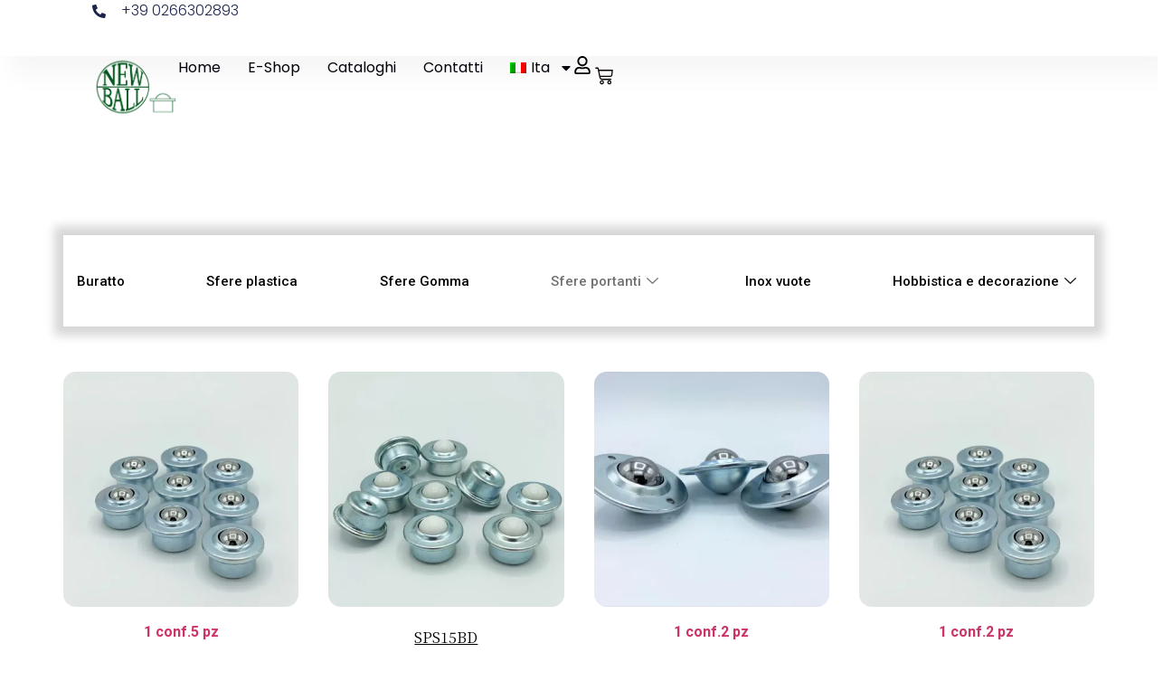

--- FILE ---
content_type: text/html; charset=UTF-8
request_url: https://www.newball.it/categoria-prodotto/sfere-portanti/sfere-portanti-lamiera-stampata/
body_size: 31354
content:
<!doctype html>
<html lang="it-IT">
<head><style>img.lazy{min-height:1px}</style><link href="https://www.newball.it/wp-content/plugins/w3-total-cache/pub/js/lazyload.min.js" as="script">
	<meta charset="UTF-8">
	<meta name="viewport" content="width=device-width, initial-scale=1">
	<link rel="profile" href="https://gmpg.org/xfn/11">
	<style id="jetpack-boost-critical-css">@media only screen and (max-width:768px){.woocommerce ul.products[class*=columns-] li.product,.woocommerce-page ul.products[class*=columns-] li.product{width:48%;float:left;clear:both;margin:0 0 2.992em}.woocommerce ul.products[class*=columns-] li.product:nth-child(2n),.woocommerce-page ul.products[class*=columns-] li.product:nth-child(2n){float:right;clear:none!important}}@media all{.screen-reader-text{clip:rect(1px,1px,1px,1px);word-wrap:normal!important;border:0;clip-path:inset(50%);height:1px;margin:-1px;overflow:hidden;overflow-wrap:normal!important;padding:0;position:absolute!important;width:1px}}@media all{ul{box-sizing:border-box}.screen-reader-text{border:0;clip:rect(1px,1px,1px,1px);clip-path:inset(50%);height:1px;margin:-1px;overflow:hidden;padding:0;position:absolute;width:1px;word-wrap:normal!important}html :where(img[class*=wp-image-]){height:auto;max-width:100%}.wpml-ls-flag{display:inline-block}.wpml-ls-flag{display:inline-block}.woocommerce img,.woocommerce-page img{height:auto;max-width:100%}.woocommerce ul.products,.woocommerce-page ul.products{clear:both}.woocommerce ul.products:after,.woocommerce ul.products:before,.woocommerce-page ul.products:after,.woocommerce-page ul.products:before{content:" ";display:table}.woocommerce ul.products:after,.woocommerce-page ul.products:after{clear:both}.woocommerce ul.products li.product,.woocommerce-page ul.products li.product{float:left;margin:0 3.8% 2.992em 0;padding:0;position:relative;width:22.05%;margin-left:0}.woocommerce ul.products li.first,.woocommerce-page ul.products li.first{clear:both}.woocommerce ul.products li.last,.woocommerce-page ul.products li.last{margin-right:0}.woocommerce ul.products.columns-3 li.product,.woocommerce-page ul.products.columns-3 li.product{width:30.75%}.woocommerce.columns-3 ul.products li.product{width:30.75%}.screen-reader-text{clip:rect(1px,1px,1px,1px);height:1px;overflow:hidden;position:absolute!important;width:1px;word-wrap:normal!important}.woocommerce div.product{margin-bottom:0;position:relative}.woocommerce ul.products{margin:0 0 1em;padding:0;list-style:none outside;clear:both}.woocommerce ul.products:after,.woocommerce ul.products:before{content:" ";display:table}.woocommerce ul.products:after{clear:both}.woocommerce ul.products li{list-style:none outside}.woocommerce ul.products li.product .woocommerce-loop-product__title{padding:.5em 0;margin:0;font-size:1em}.woocommerce ul.products li.product a{text-decoration:none}.woocommerce ul.products li.product a img{width:100%;height:auto;display:block;margin:0 0 1em;box-shadow:none}.woocommerce ul.products li.product .button{display:inline-block;margin-top:1em}.woocommerce ul.products li.product .price{display:block;font-weight:400;margin-bottom:.5em;font-size:.857em}.woocommerce:where(body:not(.woocommerce-block-theme-has-button-styles)) a.button,:where(body:not(.woocommerce-block-theme-has-button-styles)) .woocommerce a.button{font-size:100%;margin:0;line-height:1;position:relative;text-decoration:none;overflow:visible;padding:.618em 1em;font-weight:700;border-radius:3px;left:auto;color:#515151;background-color:#e9e6ed;border:0;display:inline-block;background-image:none;box-shadow:none;text-shadow:none}.woocommerce:where(body:not(.woocommerce-uses-block-theme)) div.product span.price{color:#b3af54;font-size:1.25em}.woocommerce:where(body:not(.woocommerce-uses-block-theme)) ul.products li.product .price{color:#b3af54}.wpml-ls-menu-item .wpml-ls-flag{display:inline;vertical-align:baseline}.wpml-ls-menu-item .wpml-ls-flag+span{margin-left:.3em}ul .wpml-ls-menu-item a{display:flex;align-items:center}html{line-height:1.15;-webkit-text-size-adjust:100%}*{box-sizing:border-box}body{margin:0;font-family:-apple-system,BlinkMacSystemFont,Segoe UI,Roboto,Helvetica Neue,Arial,Noto Sans,sans-serif,Apple Color Emoji,Segoe UI Emoji,Segoe UI Symbol,Noto Color Emoji;font-size:1rem;font-weight:400;line-height:1.5;color:#333;background-color:#fff;-webkit-font-smoothing:antialiased;-moz-osx-font-smoothing:grayscale}h2{margin-block-start:.5rem;margin-block-end:1rem;font-family:inherit;font-weight:500;line-height:1.2;color:inherit}h2{font-size:2rem}p{margin-block-start:0;margin-block-end:.9rem}a{background-color:transparent;text-decoration:none;color:#c36}img{border-style:none;height:auto;max-width:100%}button,input{font-family:inherit;font-size:1rem;line-height:1.5;margin:0}button,input{overflow:visible}button{text-transform:none}[type=button],button{width:auto;-webkit-appearance:button}[type=button],button{display:inline-block;font-weight:400;color:#c36;text-align:center;white-space:nowrap;background-color:transparent;border:1px solid #c36;padding:.5rem 1rem;font-size:1rem;border-radius:3px}li,ul{margin-block-start:0;margin-block-end:0;border:0;outline:0;font-size:100%;vertical-align:baseline;background:0 0}.screen-reader-text{clip:rect(1px,1px,1px,1px);height:1px;overflow:hidden;position:absolute!important;width:1px;word-wrap:normal!important}.elementor-screen-only,.screen-reader-text{position:absolute;top:-10000em;width:1px;height:1px;margin:-1px;padding:0;overflow:hidden;clip:rect(0,0,0,0);border:0}.elementor *,.elementor :after,.elementor :before{box-sizing:border-box}.elementor a{box-shadow:none;text-decoration:none}.elementor img{height:auto;max-width:100%;border:none;border-radius:0;box-shadow:none}.elementor-element{--flex-direction:initial;--flex-wrap:initial;--justify-content:initial;--align-items:initial;--align-content:initial;--gap:initial;--flex-basis:initial;--flex-grow:initial;--flex-shrink:initial;--order:initial;--align-self:initial;flex-basis:var(--flex-basis);flex-grow:var(--flex-grow);flex-shrink:var(--flex-shrink);order:var(--order);align-self:var(--align-self)}.elementor-element:where(.e-con-full,.elementor-widget){flex-direction:var(--flex-direction);flex-wrap:var(--flex-wrap);justify-content:var(--justify-content);align-items:var(--align-items);align-content:var(--align-content);gap:var(--gap)}.elementor-align-right{text-align:right}@media (max-width:767px){.elementor-mobile-align-center{text-align:center}}.elementor-widget{position:relative}.elementor-widget:not(:last-child){margin-bottom:20px}.elementor-widget:not(:last-child).elementor-widget__width-initial{margin-bottom:0}.elementor-grid{display:grid;grid-column-gap:var(--grid-column-gap);grid-row-gap:var(--grid-row-gap)}.elementor-grid-4 .elementor-grid{grid-template-columns:repeat(4,1fr)}@media (max-width:1024px){.elementor-grid-tablet-3 .elementor-grid{grid-template-columns:repeat(3,1fr)}}@media (max-width:767px){.elementor-grid-mobile-1 .elementor-grid{grid-template-columns:repeat(1,1fr)}}.e-con{--border-radius:0;--border-top-width:0px;--border-right-width:0px;--border-bottom-width:0px;--border-left-width:0px;--border-style:initial;--border-color:initial;--container-widget-width:100%;--container-widget-height:initial;--container-widget-flex-grow:0;--container-widget-align-self:initial;--content-width:min(100%,var(--container-max-width,1140px));--width:100%;--min-height:initial;--height:auto;--text-align:initial;--margin-top:0px;--margin-right:0px;--margin-bottom:0px;--margin-left:0px;--padding-top:var(--container-default-padding-top,10px);--padding-right:var(--container-default-padding-right,10px);--padding-bottom:var(--container-default-padding-bottom,10px);--padding-left:var(--container-default-padding-left,10px);--position:relative;--z-index:revert;--overflow:visible;--gap:var(--widgets-spacing,20px);--overlay-mix-blend-mode:initial;--overlay-opacity:1;position:var(--position);width:var(--width);min-width:0;min-height:var(--min-height);height:var(--height);border-radius:var(--border-radius);z-index:var(--z-index);overflow:var(--overflow);--flex-wrap-mobile:wrap;margin-block-start:var(--margin-block-start);margin-inline-end:var(--margin-inline-end);margin-block-end:var(--margin-block-end);margin-inline-start:var(--margin-inline-start);padding-inline-start:var(--padding-inline-start);padding-inline-end:var(--padding-inline-end);--margin-block-start:var(--margin-top);--margin-block-end:var(--margin-bottom);--margin-inline-start:var(--margin-left);--margin-inline-end:var(--margin-right);--padding-inline-start:var(--padding-left);--padding-inline-end:var(--padding-right);--padding-block-start:var(--padding-top);--padding-block-end:var(--padding-bottom);--border-block-start-width:var(--border-top-width);--border-block-end-width:var(--border-bottom-width);--border-inline-start-width:var(--border-left-width);--border-inline-end-width:var(--border-right-width)}.e-con.e-flex{--flex-direction:column;--flex-basis:auto;--flex-grow:0;--flex-shrink:1;flex:var(--flex-grow) var(--flex-shrink) var(--flex-basis)}.e-con-full,.e-con>.e-con-inner{text-align:var(--text-align);padding-block-start:var(--padding-block-start);padding-block-end:var(--padding-block-end)}.e-con-full.e-flex,.e-con.e-flex>.e-con-inner{flex-direction:var(--flex-direction)}.e-con,.e-con>.e-con-inner{display:var(--display)}.e-con-boxed.e-flex{flex-direction:column;flex-wrap:nowrap;justify-content:normal;align-items:normal;align-content:normal}.e-con-boxed{text-align:initial;gap:initial}.e-con.e-flex>.e-con-inner{flex-wrap:var(--flex-wrap);justify-content:var(--justify-content);align-items:var(--align-items);align-content:var(--align-content);flex-basis:auto;flex-grow:1;flex-shrink:1;align-self:auto}.e-con>.e-con-inner{gap:var(--gap);width:100%;max-width:var(--content-width);margin:0 auto;padding-inline-start:0;padding-inline-end:0;height:100%}:is(.elementor-section-wrap,[data-elementor-id])>.e-con{--margin-left:auto;--margin-right:auto;max-width:min(100%,var(--width))}.e-con .elementor-widget.elementor-widget{margin-block-end:0}.e-con:before{content:var(--background-overlay);display:block;position:absolute;mix-blend-mode:var(--overlay-mix-blend-mode);opacity:var(--overlay-opacity);border-radius:var(--border-radius);border-style:var(--border-style);border-color:var(--border-color);border-block-start-width:var(--border-block-start-width);border-inline-end-width:var(--border-inline-end-width);border-block-end-width:var(--border-block-end-width);border-inline-start-width:var(--border-inline-start-width);top:calc(0px - var(--border-top-width));left:calc(0px - var(--border-left-width));width:max(100% + var(--border-left-width) + var(--border-right-width),100%);height:max(100% + var(--border-top-width) + var(--border-bottom-width),100%)}.e-con .elementor-widget{min-width:0}.e-con>.e-con-inner>.elementor-widget>.elementor-widget-container,.e-con>.elementor-widget>.elementor-widget-container{height:100%}.e-con.e-con>.e-con-inner>.elementor-widget,.elementor.elementor .e-con>.elementor-widget{max-width:100%}@media (max-width:767px){.e-con.e-flex{--width:100%;--flex-wrap:var(--flex-wrap-mobile)}}.elementor-heading-title{padding:0;margin:0;line-height:1}.elementor-button{display:inline-block;line-height:1;background-color:#69727d;font-size:15px;padding:12px 24px;border-radius:3px;color:#fff;fill:#fff;text-align:center}.elementor-button-icon svg{width:1em;height:auto}.elementor-button-icon .e-font-icon-svg{height:1em}.elementor-button-text{display:inline-block}.elementor-button span{text-decoration:inherit}.elementor-icon{display:inline-block;line-height:1;color:#69727d;font-size:50px;text-align:center}.elementor-icon svg{width:1em;height:1em;position:relative;display:block}.elementor-icon svg:before{position:absolute;left:50%;transform:translateX(-50%)}.elementor .elementor-element ul.elementor-icon-list-items{padding:0}.elementor-kit-1697{--e-global-color-primary:#035f33;--e-global-color-secondary:#128311;--e-global-color-text:#000;--e-global-color-accent:#61ce70;--e-global-typography-primary-font-family:"Noto Serif TC";--e-global-typography-primary-font-weight:400;--e-global-typography-text-font-family:"Roboto";--e-global-typography-text-font-weight:400;--e-global-typography-accent-font-family:"Roboto";--e-global-typography-accent-font-weight:500}.e-con{--container-max-width:1140px}.elementor-widget:not(:last-child){margin-block-end:20px}.elementor-element{--widgets-spacing:20px 20px}@media (max-width:1024px){.e-con{--container-max-width:1024px}}@media (max-width:767px){.e-con{--container-max-width:767px}}.elementor-widget .elementor-icon-list-items{list-style-type:none;margin:0;padding:0}.elementor-widget .elementor-icon-list-item{margin:0;padding:0;position:relative}.elementor-widget .elementor-icon-list-item:after{position:absolute;bottom:0;width:100%}.elementor-widget .elementor-icon-list-item,.elementor-widget .elementor-icon-list-item a{display:flex;font-size:inherit;align-items:var(--icon-vertical-align,center)}.elementor-widget .elementor-icon-list-icon+.elementor-icon-list-text{align-self:center;padding-inline-start:5px}.elementor-widget .elementor-icon-list-icon{display:flex;position:relative;top:var(--icon-vertical-offset,initial)}.elementor-widget .elementor-icon-list-icon svg{width:var(--e-icon-list-icon-size,1em);height:var(--e-icon-list-icon-size,1em)}.elementor-widget.elementor-widget-icon-list .elementor-icon-list-icon{text-align:var(--e-icon-list-icon-align)}.elementor-widget.elementor-widget-icon-list .elementor-icon-list-icon svg{margin:var(--e-icon-list-icon-margin,0 calc(var(--e-icon-list-icon-size,1em)*.25)0 0)}.elementor-widget.elementor-list-item-link-full_width a{width:100%}.elementor-widget.elementor-align-right .elementor-icon-list-item,.elementor-widget.elementor-align-right .elementor-icon-list-item a{justify-content:flex-end;text-align:right}.elementor-widget.elementor-align-right .elementor-icon-list-items{justify-content:flex-end}.elementor-widget:not(.elementor-align-left) .elementor-icon-list-item:after{right:0}@media (min-width:-1){.elementor-widget:not(.elementor-widescreen-align-right) .elementor-icon-list-item:after{left:0}.elementor-widget:not(.elementor-widescreen-align-left) .elementor-icon-list-item:after{right:0}}@media (max-width:-1){.elementor-widget:not(.elementor-laptop-align-right) .elementor-icon-list-item:after{left:0}.elementor-widget:not(.elementor-laptop-align-left) .elementor-icon-list-item:after{right:0}}@media (max-width:-1){.elementor-widget:not(.elementor-tablet_extra-align-right) .elementor-icon-list-item:after{left:0}.elementor-widget:not(.elementor-tablet_extra-align-left) .elementor-icon-list-item:after{right:0}}@media (max-width:1024px){.elementor-widget:not(.elementor-tablet-align-right) .elementor-icon-list-item:after{left:0}.elementor-widget:not(.elementor-tablet-align-left) .elementor-icon-list-item:after{right:0}}@media (max-width:-1){.elementor-widget:not(.elementor-mobile_extra-align-right) .elementor-icon-list-item:after{left:0}.elementor-widget:not(.elementor-mobile_extra-align-left) .elementor-icon-list-item:after{right:0}}@media (max-width:767px){.elementor-widget.elementor-mobile-align-center .elementor-icon-list-item,.elementor-widget.elementor-mobile-align-center .elementor-icon-list-item a{justify-content:center}.elementor-widget.elementor-mobile-align-center .elementor-icon-list-item:after{margin:auto}.elementor-widget:not(.elementor-mobile-align-right) .elementor-icon-list-item:after{left:0}.elementor-widget:not(.elementor-mobile-align-left) .elementor-icon-list-item:after{right:0}}.elementor-widget-image{text-align:center}.elementor-widget-image a{display:inline-block}.elementor-widget-image img{vertical-align:middle;display:inline-block}.elementor-item:after,.elementor-item:before{display:block;position:absolute}.elementor-item:not(:hover):not(:focus):not(.elementor-item-active):not(.highlighted):after,.elementor-item:not(:hover):not(:focus):not(.elementor-item-active):not(.highlighted):before{opacity:0}.elementor-item-active:after,.elementor-item-active:before{transform:scale(1)}.e--pointer-underline .elementor-item:after,.e--pointer-underline .elementor-item:before{background-color:#3f444b;height:3px;left:0;width:100%;z-index:2}.e--pointer-underline .elementor-item:after{bottom:0;content:""}.elementor-nav-menu--main .elementor-nav-menu a{padding:13px 20px}.elementor-nav-menu--main .elementor-nav-menu ul{border-style:solid;border-width:0;padding:0;position:absolute;width:12em}.elementor-nav-menu--layout-horizontal{display:flex}.elementor-nav-menu--layout-horizontal .elementor-nav-menu{display:flex;flex-wrap:wrap}.elementor-nav-menu--layout-horizontal .elementor-nav-menu a{flex-grow:1;white-space:nowrap}.elementor-nav-menu--layout-horizontal .elementor-nav-menu>li{display:flex}.elementor-nav-menu--layout-horizontal .elementor-nav-menu>li ul{top:100%!important}.elementor-nav-menu--layout-horizontal .elementor-nav-menu>li:not(:first-child)>a{margin-inline-start:var(--e-nav-menu-horizontal-menu-item-margin)}.elementor-nav-menu--layout-horizontal .elementor-nav-menu>li:not(:first-child)>ul{left:var(--e-nav-menu-horizontal-menu-item-margin)!important}.elementor-nav-menu--layout-horizontal .elementor-nav-menu>li:not(:last-child)>a{margin-inline-end:var(--e-nav-menu-horizontal-menu-item-margin)}.elementor-nav-menu--layout-horizontal .elementor-nav-menu>li:not(:last-child):after{align-self:center;border-color:var(--e-nav-menu-divider-color,#000);border-left-style:var(--e-nav-menu-divider-style,solid);border-left-width:var(--e-nav-menu-divider-width,2px);content:var(--e-nav-menu-divider-content,none);height:var(--e-nav-menu-divider-height,35%)}.elementor-nav-menu__align-end .elementor-nav-menu{justify-content:flex-end;margin-inline-start:auto}.elementor-widget-nav-menu .elementor-widget-container{display:flex;flex-direction:column}.elementor-nav-menu{position:relative;z-index:2}.elementor-nav-menu:after{clear:both;content:" ";display:block;font:0/0 serif;height:0;overflow:hidden;visibility:hidden}.elementor-nav-menu,.elementor-nav-menu li,.elementor-nav-menu ul{display:block;line-height:normal;list-style:none;margin:0;padding:0}.elementor-nav-menu ul{display:none}.elementor-nav-menu a,.elementor-nav-menu li{position:relative}.elementor-nav-menu li{border-width:0}.elementor-nav-menu a{align-items:center;display:flex}.elementor-nav-menu a{line-height:20px;padding:10px 20px}.elementor-nav-menu--dropdown .elementor-item.elementor-item-active{background-color:#3f444b;color:#fff}.elementor-nav-menu--dropdown{background-color:#fff;font-size:13px}.elementor-nav-menu--dropdown-none .elementor-nav-menu--dropdown{display:none}.elementor-nav-menu--dropdown.elementor-nav-menu__container{margin-top:10px;overflow-x:hidden;overflow-y:auto;transform-origin:top}.elementor-nav-menu--dropdown.elementor-nav-menu__container .elementor-sub-item{font-size:.85em}.elementor-nav-menu--dropdown a{color:#33373d}ul.elementor-nav-menu--dropdown a{border-inline-start:8px solid transparent;text-shadow:none}.e-con{--container-widget-width:100%}.e-con-inner>.elementor-widget-spacer{width:var(--container-widget-width,var(--spacer-size));--align-self:var(--container-widget-align-self,initial);--flex-shrink:0}.e-con-inner>.elementor-widget-spacer>.elementor-widget-container{height:100%;width:100%}.e-con-inner>.elementor-widget-spacer>.elementor-widget-container>.elementor-spacer{height:100%}.e-con-inner>.elementor-widget-spacer>.elementor-widget-container>.elementor-spacer>.elementor-spacer-inner{height:var(--container-widget-height,var(--spacer-size))}.elementor-widget-search .e-search-results-container>div{border:var(--e-search-results-border-type) var(--e-search-results-border-width) var(--e-search-results-border-color);border-radius:var(--e-search-results-border-radius);max-height:var(--e-search-results-max-height);overflow:auto;padding:var(--e-search-results-padding);width:100%}.elementor-widget-search .e-search-results-container>div:empty{display:none}.elementor-widget-search .e-search-results{display:none}.elementor-widget-search .hide-loader .e-search-results{display:initial}.elementor-location-header:before{clear:both;content:"";display:table}.elementor-widget-heading .elementor-heading-title{color:var(--e-global-color-primary);font-family:var(--e-global-typography-primary-font-family),Sans-serif;font-weight:var(--e-global-typography-primary-font-weight)}.elementor-widget-icon.elementor-view-default .elementor-icon{color:var(--e-global-color-primary);border-color:var(--e-global-color-primary)}.elementor-widget-icon.elementor-view-default .elementor-icon svg{fill:var(--e-global-color-primary)}.elementor-widget-icon-list .elementor-icon-list-icon svg{fill:var(--e-global-color-primary)}.elementor-widget-icon-list .elementor-icon-list-item>a{font-family:var(--e-global-typography-text-font-family),Sans-serif;font-weight:var(--e-global-typography-text-font-weight)}.elementor-widget-icon-list .elementor-icon-list-text{color:var(--e-global-color-secondary)}.elementor-widget-nav-menu .elementor-nav-menu .elementor-item{font-family:var(--e-global-typography-primary-font-family),Sans-serif;font-weight:var(--e-global-typography-primary-font-weight)}.elementor-widget-nav-menu .elementor-nav-menu--main .elementor-item{color:var(--e-global-color-text);fill:var(--e-global-color-text)}.elementor-widget-nav-menu .elementor-nav-menu--main .elementor-item.elementor-item-active{color:var(--e-global-color-accent);fill:var(--e-global-color-accent)}.elementor-widget-nav-menu .elementor-nav-menu--main:not(.e--pointer-framed) .elementor-item:after,.elementor-widget-nav-menu .elementor-nav-menu--main:not(.e--pointer-framed) .elementor-item:before{background-color:var(--e-global-color-accent)}.elementor-widget-nav-menu{--e-nav-menu-divider-color:var(--e-global-color-text)}.elementor-widget-nav-menu .elementor-nav-menu--dropdown .elementor-item,.elementor-widget-nav-menu .elementor-nav-menu--dropdown .elementor-sub-item{font-family:var(--e-global-typography-accent-font-family),Sans-serif;font-weight:var(--e-global-typography-accent-font-weight)}.elementor-widget-woocommerce-products.elementor-wc-products ul.products li.product .woocommerce-loop-product__title{color:var(--e-global-color-primary)}.elementor-widget-woocommerce-products.elementor-wc-products ul.products li.product .woocommerce-loop-product__title{font-family:var(--e-global-typography-primary-font-family),Sans-serif;font-weight:var(--e-global-typography-primary-font-weight)}.elementor-widget-woocommerce-products.elementor-wc-products ul.products li.product .price{color:var(--e-global-color-primary);font-family:var(--e-global-typography-primary-font-family),Sans-serif;font-weight:var(--e-global-typography-primary-font-weight)}.elementor-widget-woocommerce-products.elementor-wc-products ul.products li.product .button{font-family:var(--e-global-typography-accent-font-family),Sans-serif;font-weight:var(--e-global-typography-accent-font-weight)}.elementor-widget-woocommerce-menu-cart .elementor-menu-cart__toggle .elementor-button{font-family:var(--e-global-typography-primary-font-family),Sans-serif;font-weight:var(--e-global-typography-primary-font-weight)}.elementor-2144 .elementor-element.elementor-element-e4ed072{--display:flex;--min-height:62px;--flex-direction:row;--container-widget-width:calc((1 - var(--container-widget-flex-grow))*100%);--container-widget-height:100%;--container-widget-flex-grow:1;--container-widget-align-self:stretch;--flex-wrap-mobile:wrap;--justify-content:space-between;--align-items:center;--gap:0px 0px;box-shadow:15px 15px 30px 5px rgba(0,0,0,.04);--padding-top:0%;--padding-bottom:0%;--padding-left:8%;--padding-right:8%;--z-index:96}.elementor-2144 .elementor-element.elementor-element-b546452 .elementor-heading-title{color:#1c244b;font-family:Poppins,Sans-serif;font-size:16px;font-weight:300;text-transform:none;font-style:normal;text-decoration:none;line-height:1.5em;letter-spacing:0}.elementor-2144 .elementor-element.elementor-element-44a9782 .elementor-icon-list-icon svg{fill:#1c244b}.elementor-2144 .elementor-element.elementor-element-44a9782{--e-icon-list-icon-size:15px;--icon-vertical-offset:0px}.elementor-2144 .elementor-element.elementor-element-44a9782 .elementor-icon-list-icon{padding-right:8px}.elementor-2144 .elementor-element.elementor-element-44a9782 .elementor-icon-list-item>a{font-family:Poppins,Sans-serif;font-size:16px;font-weight:300;text-transform:none;font-style:normal;text-decoration:none;line-height:1.5em;letter-spacing:0}.elementor-2144 .elementor-element.elementor-element-44a9782 .elementor-icon-list-text{color:#1c244b}.elementor-2144 .elementor-element.elementor-element-13d65b0b{--display:flex;--min-height:118px;--flex-direction:row;--container-widget-width:calc((1 - var(--container-widget-flex-grow))*100%);--container-widget-height:100%;--container-widget-flex-grow:1;--container-widget-align-self:stretch;--flex-wrap-mobile:wrap;--justify-content:space-between;--align-items:center;--gap:0px 0px;--padding-top:0%;--padding-bottom:0%;--padding-left:8%;--padding-right:8%;--z-index:95}.elementor-2144 .elementor-element.elementor-element-ea98ad9{width:var(--container-widget-width,8.803%);max-width:8.803%;--container-widget-width:8.803%;--container-widget-flex-grow:0}.elementor-2144 .elementor-element.elementor-element-ea98ad9.elementor-element{--flex-grow:0;--flex-shrink:0}.elementor-2144 .elementor-element.elementor-element-43a084ce .elementor-nav-menu .elementor-item{font-family:Poppins,Sans-serif;font-size:16px;font-weight:400;text-transform:capitalize;font-style:normal;text-decoration:none;line-height:1em;letter-spacing:0}.elementor-2144 .elementor-element.elementor-element-43a084ce .elementor-nav-menu--main .elementor-item{color:#00020b;fill:#00020b;padding-left:0;padding-right:0;padding-top:5px;padding-bottom:5px}.elementor-2144 .elementor-element.elementor-element-43a084ce .elementor-nav-menu--main .elementor-item.elementor-item-active{color:#324a6d;fill:#324a6d}.elementor-2144 .elementor-element.elementor-element-43a084ce .elementor-nav-menu--main:not(.e--pointer-framed) .elementor-item:after,.elementor-2144 .elementor-element.elementor-element-43a084ce .elementor-nav-menu--main:not(.e--pointer-framed) .elementor-item:before{background-color:#324a6d}.elementor-2144 .elementor-element.elementor-element-43a084ce .elementor-nav-menu--main .elementor-item.elementor-item-active{color:#324a6d}.elementor-2144 .elementor-element.elementor-element-43a084ce .elementor-nav-menu--main:not(.e--pointer-framed) .elementor-item.elementor-item-active:after,.elementor-2144 .elementor-element.elementor-element-43a084ce .elementor-nav-menu--main:not(.e--pointer-framed) .elementor-item.elementor-item-active:before{background-color:#324a6d}.elementor-2144 .elementor-element.elementor-element-43a084ce .e--pointer-underline .elementor-item:after{height:1px}.elementor-2144 .elementor-element.elementor-element-43a084ce{--e-nav-menu-horizontal-menu-item-margin:calc(30px/2)}.elementor-2144 .elementor-element.elementor-element-43a084ce .elementor-nav-menu--dropdown a{color:#1c244b}.elementor-2144 .elementor-element.elementor-element-43a084ce .elementor-nav-menu--dropdown{background-color:#f3f5f8}.elementor-2144 .elementor-element.elementor-element-43a084ce .elementor-nav-menu--dropdown a.elementor-item-active{background-color:#f9fafd}.elementor-2144 .elementor-element.elementor-element-43a084ce .elementor-nav-menu--dropdown a.elementor-item-active{background-color:#f9fafd}.elementor-2144 .elementor-element.elementor-element-43a084ce .elementor-nav-menu--dropdown .elementor-item,.elementor-2144 .elementor-element.elementor-element-43a084ce .elementor-nav-menu--dropdown .elementor-sub-item{font-family:Poppins,Sans-serif;font-size:16px;font-weight:400;text-transform:capitalize;font-style:normal;text-decoration:none;letter-spacing:0}.elementor-2144 .elementor-element.elementor-element-aaab207{width:var(--container-widget-width,0%);max-width:0;--container-widget-width:0%;--container-widget-flex-grow:0}.elementor-2144 .elementor-element.elementor-element-aaab207 .elementor-icon-wrapper{text-align:center}.elementor-2144 .elementor-element.elementor-element-aaab207.elementor-view-default .elementor-icon{color:#000;border-color:#000}.elementor-2144 .elementor-element.elementor-element-aaab207.elementor-view-default .elementor-icon svg{fill:#000}.elementor-2144 .elementor-element.elementor-element-aaab207 .elementor-icon{font-size:20px}.elementor-2144 .elementor-element.elementor-element-aaab207 .elementor-icon svg{height:20px}.elementor-2144 .elementor-element.elementor-element-430a334 .elementor-menu-cart__close-button{margin-left:auto}.elementor-2144 .elementor-element.elementor-element-430a334{width:auto;max-width:auto;--main-alignment:right;--toggle-button-icon-color:#090000;--toggle-button-border-width:0px;--toggle-icon-size:20px;--cart-border-style:none}.elementor-2144 .elementor-element.elementor-element-430a334.elementor-element{--order:99999}body:not(.rtl) .elementor-2144 .elementor-element.elementor-element-430a334 .elementor-menu-cart__toggle .elementor-button-icon .elementor-button-icon-qty[data-counter]{right:0;top:0}@media (max-width:1024px){.elementor-2144 .elementor-element.elementor-element-e4ed072{--padding-top:0%;--padding-bottom:0%;--padding-left:5%;--padding-right:5%}.elementor-2144 .elementor-element.elementor-element-b546452 .elementor-heading-title{font-size:14px}.elementor-2144 .elementor-element.elementor-element-44a9782 .elementor-icon-list-item>a{font-size:14px}.elementor-2144 .elementor-element.elementor-element-13d65b0b{--padding-top:0%;--padding-bottom:0%;--padding-left:5%;--padding-right:5%}.elementor-2144 .elementor-element.elementor-element-43a084ce .elementor-nav-menu .elementor-item{font-size:14px}.elementor-2144 .elementor-element.elementor-element-43a084ce .elementor-nav-menu--dropdown .elementor-item,.elementor-2144 .elementor-element.elementor-element-43a084ce .elementor-nav-menu--dropdown .elementor-sub-item{font-size:14px}}@media (max-width:767px){.elementor-2144 .elementor-element.elementor-element-e4ed072{--min-height:50px;--flex-direction:column;--container-widget-width:100%;--container-widget-height:initial;--container-widget-flex-grow:0;--container-widget-align-self:initial;--flex-wrap-mobile:wrap;--justify-content:center}.elementor-2144 .elementor-element.elementor-element-b546452{text-align:center}.elementor-2144 .elementor-element.elementor-element-44a9782{--e-icon-list-icon-size:12px}.elementor-2144 .elementor-element.elementor-element-13d65b0b{--min-height:50px}.elementor-2144 .elementor-element.elementor-element-43a084ce .elementor-nav-menu--dropdown a{padding-top:14px;padding-bottom:14px}.elementor-2144 .elementor-element.elementor-element-43a084ce .elementor-nav-menu--main>.elementor-nav-menu>li>.elementor-nav-menu--dropdown,.elementor-2144 .elementor-element.elementor-element-43a084ce .elementor-nav-menu__container.elementor-nav-menu--dropdown{margin-top:15px!important}}.elementor-2191 .elementor-element.elementor-element-ced0a1e{--display:flex}.elementor-2191 .elementor-element.elementor-element-a89f915{--spacer-size:50px}.elementor-2191 .elementor-element.elementor-element-81ea2b9{--display:flex;--overlay-opacity:.5}.elementor-2191 .elementor-element.elementor-element-81ea2b9:before{background-color:#fff;--background-overlay:""}.elementor-2191 .elementor-element.elementor-element-7807c9b .elementskit-navbar-nav>li>a{background-color:#fff;color:var(--e-global-color-text);padding:0 15px}.elementor-2191 .elementor-element.elementor-element-7807c9b{width:100%;max-width:100%}.elementor-2191 .elementor-element.elementor-element-7807c9b>.elementor-widget-container{border-style:none;box-shadow:0 0 10px 10px rgba(0,0,0,.16)}.elementor-2191 .elementor-element.elementor-element-7807c9b .elementskit-menu-container{height:101px;border-radius:0}.elementor-2191 .elementor-element.elementor-element-7807c9b .elementskit-navbar-nav>li>a .elementskit-submenu-indicator{font-size:13px;color:#101010;fill:#101010}.elementor-2191 .elementor-element.elementor-element-7807c9b .elementskit-navbar-nav .elementskit-submenu-panel>li>a{padding:15px;color:var(--e-global-color-text)}.elementor-2191 .elementor-element.elementor-element-7807c9b .elementskit-submenu-panel{padding:15px 0}.elementor-2191 .elementor-element.elementor-element-7807c9b .elementskit-navbar-nav .elementskit-submenu-panel{border-radius:0;min-width:220px;box-shadow:18px 0 38px -4px rgba(0,0,0,.38)}.elementor-2191 .elementor-element.elementor-element-7807c9b .elementskit-menu-hamburger{float:right}.elementor-2191 .elementor-element.elementor-element-7807c9b .elementskit-menu-close{border-style:none;color:#333}.elementor-2191 .elementor-element.elementor-element-bbf72c8{--spacer-size:50px}.elementor-2191 .elementor-element.elementor-element-f1f173a{--display:flex;--flex-direction:row;--container-widget-width:initial;--container-widget-height:100%;--container-widget-flex-grow:1;--container-widget-align-self:stretch;--flex-wrap-mobile:wrap;--justify-content:space-evenly;--gap:0px 0px}.elementor-2191 .elementor-element.elementor-element-9465f7f{--display:flex;--flex-direction:column;--container-widget-width:100%;--container-widget-height:initial;--container-widget-flex-grow:0;--container-widget-align-self:initial;--flex-wrap-mobile:wrap}.elementor-2191 .elementor-element.elementor-element-9465f7f.e-con{--flex-grow:0;--flex-shrink:0}.elementor-2191 .elementor-element.elementor-element-a1ae96b.elementor-wc-products ul.products li.product{text-align:center;--button-align-display:flex;--button-align-direction:column;--button-align-justify:space-between;border-radius:0}.elementor-2191 .elementor-element.elementor-element-a1ae96b{width:100%;max-width:100%}.elementor-2191 .elementor-element.elementor-element-a1ae96b>.elementor-widget-container{margin:0}.elementor-2191 .elementor-element.elementor-element-a1ae96b.elementor-element{--align-self:center;--flex-grow:0;--flex-shrink:0}.elementor-2191 .elementor-element.elementor-element-a1ae96b.elementor-wc-products ul.products{grid-column-gap:10px;grid-row-gap:140px}.elementor-2191 .elementor-element.elementor-element-a1ae96b.elementor-wc-products .attachment-woocommerce_thumbnail{margin-bottom:3px}.elementor-2191 .elementor-element.elementor-element-a1ae96b.elementor-wc-products ul.products li.product .woocommerce-loop-product__title{color:#000}.elementor-2191 .elementor-element.elementor-element-a1ae96b.elementor-wc-products ul.products li.product .woocommerce-loop-product__title{font-family:"Noto Serif TC",Sans-serif;font-size:18px;font-weight:600;text-transform:uppercase;font-style:italic;text-decoration:none;line-height:1.2em;letter-spacing:0}.elementor-2191 .elementor-element.elementor-element-a1ae96b.elementor-wc-products ul.products li.product .price{color:#000107;font-family:"Noto Serif TC",Sans-serif;font-size:16px;font-weight:300;text-transform:none;font-style:normal;text-decoration:none;line-height:1.5em;letter-spacing:0;word-spacing:0em}.elementor-2191 .elementor-element.elementor-element-a1ae96b.elementor-wc-products ul.products li.product .button{color:#000;background-color:#035F3300;border-color:#02010100;font-family:"Noto Serif TC",Sans-serif;font-size:16px;font-weight:400;text-transform:capitalize;font-style:italic;text-decoration:underline;line-height:1em;letter-spacing:0;padding:0;margin-top:0}@media (max-width:1024px){.elementor-2191 .elementor-element.elementor-element-7807c9b .elementskit-nav-identity-panel{padding:10px 0}.elementor-2191 .elementor-element.elementor-element-7807c9b .elementskit-menu-container{max-width:350%;border-radius:0}.elementor-2191 .elementor-element.elementor-element-7807c9b .elementskit-navbar-nav>li>a{color:#000;padding:10px 15px}.elementor-2191 .elementor-element.elementor-element-7807c9b .elementskit-navbar-nav>li>a .elementskit-submenu-indicator{color:var(--e-global-color-primary);fill:var(--e-global-color-primary)}.elementor-2191 .elementor-element.elementor-element-7807c9b .elementskit-navbar-nav .elementskit-submenu-panel>li>a{padding:15px;color:var(--e-global-color-text)}.elementor-2191 .elementor-element.elementor-element-7807c9b .elementskit-navbar-nav .elementskit-submenu-panel{border-radius:0}.elementor-2191 .elementor-element.elementor-element-7807c9b .elementskit-menu-hamburger{padding:8px;width:45px;border-radius:3px}.elementor-2191 .elementor-element.elementor-element-7807c9b .elementskit-menu-close{padding:8px;margin:12px;width:45px;border-radius:3px}.elementor-2191 .elementor-element.elementor-element-7807c9b .elementskit-nav-logo>img{max-width:160px;max-height:60px}.elementor-2191 .elementor-element.elementor-element-7807c9b .elementskit-nav-logo{margin:5px 0;padding:5px}.elementor-2191 .elementor-element.elementor-element-a1ae96b.elementor-wc-products ul.products{grid-column-gap:20px;grid-row-gap:40px}.elementor-2191 .elementor-element.elementor-element-a1ae96b.elementor-wc-products ul.products li.product .price{font-size:14px}.elementor-2191 .elementor-element.elementor-element-a1ae96b.elementor-wc-products ul.products li.product .button{font-size:14px}}@media (max-width:767px){.elementor-2191 .elementor-element.elementor-element-7807c9b .elementskit-navbar-nav>li>a{color:var(--e-global-color-text)}.elementor-2191 .elementor-element.elementor-element-7807c9b .elementskit-navbar-nav>li>a .elementskit-submenu-indicator{color:var(--e-global-color-primary);fill:var(--e-global-color-primary)}.elementor-2191 .elementor-element.elementor-element-7807c9b .elementskit-nav-logo>img{max-width:120px;max-height:50px}.elementor-2191 .elementor-element.elementor-element-a1ae96b{width:100%;max-width:100%}.elementor-2191 .elementor-element.elementor-element-a1ae96b.elementor-wc-products ul.products{grid-column-gap:20px;grid-row-gap:40px}.elementor-2191 .elementor-element.elementor-element-a1ae96b.elementor-wc-products ul.products li.product .woocommerce-loop-product__title{font-size:18px}}@media (min-width:768px){.elementor-2191 .elementor-element.elementor-element-9465f7f{--width:74.834%}}.elementor-products-grid ul.products.elementor-grid{display:grid;margin:0;grid-column-gap:20px;grid-row-gap:40px}.elementor-products-grid ul.products.elementor-grid:after,.elementor-products-grid ul.products.elementor-grid:before{content:none;display:none}.elementor-products-grid ul.products.elementor-grid li.product{display:var(--button-align-display);flex-direction:var(--button-align-direction);float:none;justify-content:var(--button-align-justify);margin:0;padding:0;width:auto}.elementor-products-grid ul.products.elementor-grid li.product a.woocommerce-loop-product__link{display:block;position:relative}.woocommerce .elementor-element.elementor-products-grid ul.products li.product{width:auto}.elementor-menu-cart__wrapper{text-align:var(--main-alignment,left)}.elementor-menu-cart__toggle_wrapper{display:inline-block;position:relative}.elementor-menu-cart__toggle{display:inline-block}.elementor-menu-cart__toggle .elementor-button{align-items:center;background-color:var(--toggle-button-background-color,transparent);border-color:var(--toggle-button-border-color,#69727d);border-radius:var(--toggle-button-border-radius,0);border-style:var(--toggle-button-border-type,solid);border-width:var(--toggle-button-border-width,1px);color:var(--toggle-button-text-color,#69727d);display:inline-flex;flex-direction:row;gap:.3em;padding:var(--toggle-icon-padding,12px 24px)}.elementor-menu-cart__toggle .elementor-button svg{fill:var(--toggle-button-icon-color,#69727d)}.elementor-menu-cart__toggle .elementor-button-icon{position:relative}.elementor-menu-cart__toggle .elementor-button-icon{color:var(--toggle-button-icon-color,#69727d);font-size:var(--toggle-icon-size,inherit)}.elementor-menu-cart__toggle .elementor-button-icon,.elementor-menu-cart__toggle .elementor-button-text{flex-grow:unset;order:unset}.elementor-menu-cart--items-indicator-bubble .elementor-menu-cart__toggle .elementor-button-icon .elementor-button-icon-qty[data-counter]{background-color:var(--items-indicator-background-color,#d9534f);border-radius:100%;color:var(--items-indicator-text-color,#fff);display:block;font-size:10px;height:1.6em;inset-inline-end:-.7em;line-height:1.5em;min-width:1.6em;position:absolute;text-align:center;top:-.7em}.elementor-menu-cart__container{background-color:rgba(0,0,0,.25);height:100%;left:0;overflow:hidden;position:fixed;text-align:left;top:0;transform:scale(1);width:100vw;z-index:9998}.elementor-menu-cart__main{align-items:stretch;background-color:var(--cart-background-color,#fff);border-color:var(--cart-border-color,initial);border-radius:var(--cart-border-radius,0);border-style:var(--cart-border-style,none);bottom:0;box-shadow:0 0 20px rgba(0,0,0,.2);display:flex;flex-direction:column;font-size:14px;left:var(--side-cart-alignment-left,auto);margin-top:var(--mini-cart-spacing,0);max-width:100%;min-height:200px;padding:var(--cart-padding,20px 30px);position:fixed;right:var(--side-cart-alignment-right,0);top:0;transform:translateX(0);width:350px}.elementor-menu-cart__main .widget_shopping_cart_content{display:flex;flex-direction:column;height:100%}body.elementor-default .elementor-widget-woocommerce-menu-cart:not(.elementor-menu-cart--shown) .elementor-menu-cart__container{background-color:transparent;transform:scale(0)}body.elementor-default .elementor-widget-woocommerce-menu-cart:not(.elementor-menu-cart--shown) .elementor-menu-cart__main{opacity:0;overflow:hidden;transform:var(--side-cart-alignment-transform,translateX(100%))}.elementor-menu-cart__close-button{align-self:flex-end;display:inline-block;font-family:eicons;font-size:20px;height:var(--cart-close-icon-size,25px);line-height:1;margin:0 0 20px;position:relative;width:var(--cart-close-icon-size,25px)}.elementor-menu-cart__close-button:after,.elementor-menu-cart__close-button:before{background:var(--cart-close-button-color,#69727d);border-radius:1px;content:"";height:3px;left:0;margin-top:-1px;position:absolute;top:50%;width:100%}.elementor-menu-cart__close-button:before{transform:rotate(45deg)}.elementor-menu-cart__close-button:after{transform:rotate(-45deg)}.elementor-widget-woocommerce-menu-cart.elementor-menu-cart--empty-indicator-hide .elementor-menu-cart__toggle .elementor-button-icon .elementor-button-icon-qty[data-counter="0"],.elementor-widget-woocommerce-menu-cart:not(.elementor-menu-cart--show-subtotal-yes) .elementor-menu-cart__toggle .elementor-button-text{display:none}@font-face{font-family:elementskit;font-weight:400;font-style:normal;font-display:swap}.ekit-wid-con .icon,.ekit-wid-con .icon:before,.icon,.icon:before{font-family:elementskit!important;speak:none;font-style:normal;font-weight:400;font-variant:normal;text-transform:none;line-height:1;-webkit-font-smoothing:antialiased;-moz-osx-font-smoothing:grayscale}.ekit-wid-con .icon.icon-down-arrow1:before,.icon.icon-down-arrow1:before{content:""}.elementskit-menu-container{z-index:10000}.elementskit-dropdown li{position:relative}.elementskit-navbar-nav-default .elementskit-navbar-nav{padding-left:0;margin-bottom:0;list-style:none;margin-left:0}.elementskit-navbar-nav-default .elementskit-navbar-nav>li{position:relative}.elementskit-navbar-nav-default .elementskit-navbar-nav>li>a{height:100%;display:-webkit-box;display:-ms-flexbox;display:flex;-webkit-box-align:center;-ms-flex-align:center;align-items:center;text-decoration:none}.elementskit-navbar-nav-default .elementskit-navbar-nav>li>a{text-transform:none;font-weight:500;letter-spacing:normal}.elementskit-navbar-nav-default .elementskit-dropdown{border-top:1px solid #dadada;border-left:1px solid #dadada;border-bottom:1px solid #dadada;border-right:1px solid #dadada;background-color:#f4f4f4;border-bottom-right-radius:0;border-bottom-left-radius:0;border-top-right-radius:0;border-top-left-radius:0;padding-left:0;list-style:none;opacity:0;visibility:hidden}.elementskit-navbar-nav-default .elementskit-submenu-panel>li>a{display:block;padding-top:15px;padding-left:10px;padding-bottom:15px;padding-right:10px;color:#000;font-weight:400;font-size:14px}.elementskit-navbar-nav-default .elementskit-nav-identity-panel{display:none}.elementskit-navbar-nav-default .elementskit-menu-close{border:1px solid rgba(0,0,0,.5);color:rgba(51,51,51,.5);float:right;margin-top:20px;margin-left:20px;margin-right:20px;margin-bottom:20px}.elementskit-navbar-nav-default .elementskit-dropdown-has>a{position:relative}.elementskit-navbar-nav-default .elementskit-dropdown-has>a .elementskit-submenu-indicator{margin-left:6px;display:block;float:right;position:relative;font-size:11px}@media (max-width:1024px){.elementskit-navbar-nav-default .elementskit-dropdown-has>a .elementskit-submenu-indicator{padding:4px 15px}}.elementskit-navbar-nav-default .elementskit-dropdown-has>a .elementskit-submenu-indicator{font-weight:900;font-style:normal}.elementskit-navbar-nav-default.elementskit-menu-container{background:rgba(255,255,255,0);background:-webkit-gradient(linear,left bottom,left top,from(rgba(255,255,255,0)),to(rgba(255,255,255,0)));background:linear-gradient(0deg,rgba(255,255,255,0)0,rgba(255,255,255,0) 100%);border-bottom-right-radius:0;border-bottom-left-radius:0;border-top-right-radius:0;border-top-left-radius:0;position:relative;height:100px;z-index:90000}.elementskit-navbar-nav-default .elementskit-dropdown{min-width:250px;margin-left:0}.elementskit-navbar-nav-default .elementskit-navbar-nav{height:100%;display:-webkit-box;display:-ms-flexbox;display:flex;-ms-flex-wrap:wrap;flex-wrap:wrap;-webkit-box-pack:start;-ms-flex-pack:start;justify-content:flex-start}.elementskit-navbar-nav-default .elementskit-navbar-nav>li>a{font-size:15px;color:#000;padding-left:15px;padding-right:15px}.elementskit-navbar-nav-default .elementskit-navbar-nav.elementskit-menu-po-justified{-webkit-box-pack:justify;-ms-flex-pack:justify;justify-content:space-between}@media (min-width:1025px){.elementskit-navbar-nav-default .elementskit-dropdown{-webkit-box-shadow:0 10px 30px 0 rgba(45,45,45,.2);box-shadow:0 10px 30px 0 rgba(45,45,45,.2);position:absolute;top:100%;left:0;-webkit-transform:translateY(-10px);transform:translateY(-10px);max-height:none;z-index:999}}@media (max-width:1024px){.ekit_menu_responsive_tablet>.elementskit-navbar-nav-default{background-color:#f7f7f7}.elementskit-navbar-nav-default.elementskit-menu-offcanvas-elements{width:100%;position:fixed;top:0;left:-100vw;height:100%;-webkit-box-shadow:0 10px 30px 0 rgba(255,165,0,0);box-shadow:0 10px 30px 0 rgba(255,165,0,0);overflow-y:auto;overflow-x:hidden;padding-top:0;padding-left:0;padding-right:0;display:-webkit-box;display:-ms-flexbox;display:flex;-webkit-box-orient:vertical;-webkit-box-direction:reverse;-ms-flex-direction:column-reverse;flex-direction:column-reverse;-webkit-box-pack:end;-ms-flex-pack:end;justify-content:flex-end}.elementskit-navbar-nav-default .elementskit-nav-identity-panel{display:block;position:relative;z-index:5;width:100%}.elementskit-navbar-nav-default .elementskit-nav-identity-panel .elementskit-site-title{float:left}.elementskit-navbar-nav-default .elementskit-nav-identity-panel .elementskit-menu-close{float:right}.elementskit-navbar-nav-default .elementskit-navbar-nav>li>a{color:#000;font-size:12px;padding-top:5px;padding-left:10px;padding-right:5px;padding-bottom:5px}.elementskit-navbar-nav-default .elementskit-submenu-panel>li>a{color:#000;font-size:12px;padding-top:7px;padding-left:7px;padding-right:7px;padding-bottom:7px}.elementskit-navbar-nav-default .elementskit-dropdown{display:block;border:0;margin-left:0}.elementskit-navbar-nav-default .elementskit-navbar-nav>.elementskit-dropdown-has>.elementskit-dropdown li a{padding-left:15px}}@media (min-width:1025px){.ekit-nav-dropdown-hover .elementskit-dropdown-has .elementskit-dropdown{-webkit-box-shadow:0 10px 30px 0 rgba(45,45,45,.2);box-shadow:0 10px 30px 0 rgba(45,45,45,.2);position:absolute;top:100%;left:0;-webkit-transform:translateY(-10px);transform:translateY(-10px);max-height:none;z-index:999}}@media only screen and (max-width:1024px) and (min-width:766px){.ekit_menu_responsive_tablet .elementskit-navbar-nav-default .elementskit-dropdown{display:none}.ekit_menu_responsive_tablet .elementskit-navbar-nav-default .elementskit-navbar-nav{overflow-y:auto}}.elementskit-menu-close,.elementskit-menu-hamburger{display:none}.elementskit-menu-hamburger{color:#000}@media (max-width:1024px){.elementskit-menu-overlay{display:block;position:fixed;z-index:14;top:0;left:-100%;height:100%;width:100%;background-color:rgba(51,51,51,.5);opacity:1;visibility:visible}.elementskit-menu-hamburger{border:1px solid rgba(0,0,0,.2);float:right}.elementskit-menu-hamburger .elementskit-menu-hamburger-icon{background-color:rgba(0,0,0,.5)}.elementskit-menu-close,.elementskit-menu-hamburger{padding:8px;background-color:transparent;border-radius:.25rem;position:relative;z-index:10;width:45px}.elementskit-menu-hamburger .elementskit-menu-hamburger-icon{height:1px;width:100%;display:block;margin-bottom:4px}.elementskit-menu-hamburger .elementskit-menu-hamburger-icon:last-child{margin-bottom:0}}.dropdown-item,.ekit-menu-nav-link{position:relative}.ekit-menu-nav-link>i{padding-right:5px}.elementskit-nav-logo{display:inline-block}@media (max-width:1024px){.ekit-wid-con:not(.ekit_menu_responsive_mobile) .elementskit-navbar-nav{display:block}}@media (max-width:1024px){.elementskit-menu-close,.elementskit-menu-hamburger{display:block}.elementskit-menu-container{max-width:350px}.elementskit-menu-offcanvas-elements{height:100%!important;padding-bottom:10px}.elementskit-dropdown{position:relative;max-height:0;-webkit-box-shadow:none;box-shadow:none}.ekit_menu_responsive_tablet .elementskit-navbar-nav-default .elementskit-dropdown-has>a .elementskit-submenu-indicator{margin-left:auto}.ekit_menu_responsive_tablet .elementskit-submenu-indicator{-webkit-box-ordinal-group:3;-ms-flex-order:2;order:2;border:1px solid;border-radius:30px}}@media (max-width:767px){.ekit_menu_responsive_tablet .elementskit-navbar-nav-default .elementskit-dropdown{display:none}.ekit_menu_responsive_tablet .elementskit-navbar-nav-default .elementskit-navbar-nav{overflow-y:auto}}@media (min-width:1025px){.ekit_menu_responsive_tablet .ekit-nav-menu--overlay{display:none}}.ekit-wid-con .ekit-review-card--date,.ekit-wid-con .ekit-review-card--desc{grid-area:date}.ekit-wid-con .ekit-review-card--image{width:60px;height:60px;grid-area:thumbnail;min-width:60px;border-radius:50%;background-color:#eae9f7;display:-webkit-box;display:-ms-flexbox;display:flex;-webkit-box-pack:center;-ms-flex-pack:center;justify-content:center;-webkit-box-align:center;-ms-flex-align:center;align-items:center;padding:1rem;position:relative}.ekit-wid-con .ekit-review-card--thumbnail{grid-area:thumbnail;padding-right:1rem}.ekit-wid-con .ekit-review-card--name{grid-area:name;font-size:14px;font-weight:700;margin:0 0 .25rem}.ekit-wid-con .ekit-review-card--stars{grid-area:stars;color:#f4be28;font-size:13px;line-height:20px}.ekit-wid-con .ekit-review-card--comment{grid-area:comment;font-size:16px;line-height:22px;font-weight:400;color:#32323d}.ekit-wid-con .ekit-review-card--actions{grid-area:actions}.ekit-wid-con .ekit-review-card--posted-on{display:-webkit-box;display:-ms-flexbox;display:flex;grid-area:posted-on}.ekit-wid-con img:not([draggable]){max-width:100%;height:auto}.ekit-wid-con a,.ekit-wid-con button{text-decoration:none;outline:0}.ekit-wid-con img{border:none;max-width:100%}.ekit-wid-con li,.ekit-wid-con ul{margin:0;padding:0}.ekit-wid-con .elementskit-navbar-nav-default.elementskit-menu-container{z-index:1000}.elementor-widget-container .ekit-wid-con a{text-decoration:none}}</style><meta name='robots' content='index, follow, max-image-preview:large, max-snippet:-1, max-video-preview:-1' />
	<style>img:is([sizes="auto" i], [sizes^="auto," i]) { contain-intrinsic-size: 3000px 1500px }</style>
	<link rel="alternate" hreflang="it" href="https://www.newball.it/categoria-prodotto/sfere-portanti/sfere-portanti-lamiera-stampata/" />
<link rel="alternate" hreflang="en" href="https://www.newball.it/en/categoria-prodotto/ball-transfer-units/pressed-metal-sheet-type/" />
<link rel="alternate" hreflang="x-default" href="https://www.newball.it/categoria-prodotto/sfere-portanti/sfere-portanti-lamiera-stampata/" />

	<!-- This site is optimized with the Yoast SEO plugin v23.9 - https://yoast.com/wordpress/plugins/seo/ -->
	<title>Sfere Portanti Lamiera Stampata - New Ball srl</title>
	<link rel="canonical" href="https://www.newball.it/categoria-prodotto/sfere-portanti/sfere-portanti-lamiera-stampata/" />
	<meta property="og:locale" content="it_IT" />
	<meta property="og:type" content="article" />
	<meta property="og:title" content="Sfere Portanti Lamiera Stampata - New Ball srl" />
	<meta property="og:url" content="https://www.newball.it/categoria-prodotto/sfere-portanti/sfere-portanti-lamiera-stampata/" />
	<meta property="og:site_name" content="New Ball srl" />
	<meta name="twitter:card" content="summary_large_image" />
	<script data-jetpack-boost="ignore" type="application/ld+json" class="yoast-schema-graph">{"@context":"https://schema.org","@graph":[{"@type":"CollectionPage","@id":"https://www.newball.it/categoria-prodotto/sfere-portanti/sfere-portanti-lamiera-stampata/","url":"https://www.newball.it/categoria-prodotto/sfere-portanti/sfere-portanti-lamiera-stampata/","name":"Sfere Portanti Lamiera Stampata - New Ball srl","isPartOf":{"@id":"https://www.newball.it/#website"},"primaryImageOfPage":{"@id":"https://www.newball.it/categoria-prodotto/sfere-portanti/sfere-portanti-lamiera-stampata/#primaryimage"},"image":{"@id":"https://www.newball.it/categoria-prodotto/sfere-portanti/sfere-portanti-lamiera-stampata/#primaryimage"},"thumbnailUrl":"https://i0.wp.com/www.newball.it/wp-content/uploads/2021/11/IMG_00012.jpg?fit=1536%2C2049&ssl=1","breadcrumb":{"@id":"https://www.newball.it/categoria-prodotto/sfere-portanti/sfere-portanti-lamiera-stampata/#breadcrumb"},"inLanguage":"it-IT"},{"@type":"ImageObject","inLanguage":"it-IT","@id":"https://www.newball.it/categoria-prodotto/sfere-portanti/sfere-portanti-lamiera-stampata/#primaryimage","url":"https://i0.wp.com/www.newball.it/wp-content/uploads/2021/11/IMG_00012.jpg?fit=1536%2C2049&ssl=1","contentUrl":"https://i0.wp.com/www.newball.it/wp-content/uploads/2021/11/IMG_00012.jpg?fit=1536%2C2049&ssl=1","width":1536,"height":2049},{"@type":"BreadcrumbList","@id":"https://www.newball.it/categoria-prodotto/sfere-portanti/sfere-portanti-lamiera-stampata/#breadcrumb","itemListElement":[{"@type":"ListItem","position":1,"name":"sfere portanti","item":"https://www.newball.it/categoria-prodotto/sfere-portanti/"},{"@type":"ListItem","position":2,"name":"Sfere Portanti Lamiera Stampata"}]},{"@type":"WebSite","@id":"https://www.newball.it/#website","url":"https://www.newball.it/","name":"New Ball","description":"","publisher":{"@id":"https://www.newball.it/#organization"},"potentialAction":[{"@type":"SearchAction","target":{"@type":"EntryPoint","urlTemplate":"https://www.newball.it/?s={search_term_string}"},"query-input":{"@type":"PropertyValueSpecification","valueRequired":true,"valueName":"search_term_string"}}],"inLanguage":"it-IT"},{"@type":"Organization","@id":"https://www.newball.it/#organization","name":"New Ball","url":"https://www.newball.it/","logo":{"@type":"ImageObject","inLanguage":"it-IT","@id":"https://www.newball.it/#/schema/logo/image/","url":"https://www.newball.it/wp-content/uploads/2023/09/LOGO-1024x768-1.png","contentUrl":"https://www.newball.it/wp-content/uploads/2023/09/LOGO-1024x768-1.png","width":1024,"height":768,"caption":"New Ball"},"image":{"@id":"https://www.newball.it/#/schema/logo/image/"}}]}</script>
	<!-- / Yoast SEO plugin. -->


<link rel='dns-prefetch' href='//www.googletagmanager.com' />
<link rel='dns-prefetch' href='//i0.wp.com' />
<link rel="alternate" type="application/rss+xml" title="New Ball srl &raquo; Feed" href="https://www.newball.it/feed/" />
<link rel="alternate" type="application/rss+xml" title="New Ball srl &raquo; Feed dei commenti" href="https://www.newball.it/comments/feed/" />
<link rel="alternate" type="application/rss+xml" title="Feed New Ball srl &raquo; Sfere Portanti Lamiera Stampata Categoria" href="https://www.newball.it/categoria-prodotto/sfere-portanti/sfere-portanti-lamiera-stampata/feed/" />

<noscript><link rel='stylesheet' id='all-css-b91aeb0182e0d319abff472f078eb0b7' href='https://www.newball.it/_jb_static/??-eJylVcty2zAM/JueynDU2nV9yORbaBKWMOZrSMiq8vUBpWSiJLYqKUeS2OViQRCyiwK9tq2BLHXO0mAmebJBX4TFU1Kpl5l6Cw8O/QMH/JSM0METeJLRtjX6LDMSxAQ5C9daQou+bpUV2r3yFeKBM49k+S5TWStN4hySEwf5Qdp/oF0IOjgHSYNUOQONqMm2sKoPLX2DYYsDBC5aRZyEVWW3BpE7JN1A4i2ole7Z6kyiCQmfS/72e5bPXujAt4KxbuYOasAxugFrgwDLC08hrQcM22sADSgDiYsfCNJs+u+YSaHOaYgyN5FttEGZKbJAYmDjqz/Hw7qbOjQ1kEAOHmq3Xusbg+PyLEOLmMINBq+uohR1s4RiOr+ezXiCfyTAIJ9u5shR6aUVv+NDBpV0s1mBwSuatY+Of0jJrRUhyevf8Y8aVutVcBA7iMEryxFiDc1nP7Z2wa9qt1sXv//aNbPxx2pzdad/8AJX8gWJG5NAumBanhofDoa25Rd3mV4EfFIO7g+YHqmZCilSTcvDShkjGPilCNuZxkBx7qacA6pIXJ796F7mOYp0q2fmJ+piOp5DkWXjdRiQT+6xOuyPu8Pv3f74Q58eqxcLjTLq' type='text/css' media='all' /></noscript><link rel='stylesheet' id='all-css-b91aeb0182e0d319abff472f078eb0b7' href='https://www.newball.it/_jb_static/??-eJylVcty2zAM/JueynDU2nV9yORbaBKWMOZrSMiq8vUBpWSiJLYqKUeS2OViQRCyiwK9tq2BLHXO0mAmebJBX4TFU1Kpl5l6Cw8O/QMH/JSM0METeJLRtjX6LDMSxAQ5C9daQou+bpUV2r3yFeKBM49k+S5TWStN4hySEwf5Qdp/oF0IOjgHSYNUOQONqMm2sKoPLX2DYYsDBC5aRZyEVWW3BpE7JN1A4i2ole7Z6kyiCQmfS/72e5bPXujAt4KxbuYOasAxugFrgwDLC08hrQcM22sADSgDiYsfCNJs+u+YSaHOaYgyN5FttEGZKbJAYmDjqz/Hw7qbOjQ1kEAOHmq3Xusbg+PyLEOLmMINBq+uohR1s4RiOr+ezXiCfyTAIJ9u5shR6aUVv+NDBpV0s1mBwSuatY+Of0jJrRUhyevf8Y8aVutVcBA7iMEryxFiDc1nP7Z2wa9qt1sXv//aNbPxx2pzdad/8AJX8gWJG5NAumBanhofDoa25Rd3mV4EfFIO7g+YHqmZCilSTcvDShkjGPilCNuZxkBx7qacA6pIXJ796F7mOYp0q2fmJ+piOp5DkWXjdRiQT+6xOuyPu8Pv3f74Q58eqxcLjTLq' type='text/css' media="not all" data-media="all" onload="this.media=this.dataset.media; delete this.dataset.media; this.removeAttribute( 'onload' );" />
<style id='yith_wapo_front-inline-css'>
:root{--yith-wapo-required-option-color:#AF2323;--yith-wapo-checkbox-style:50%;--yith-wapo-color-swatch-style:2px;--yith-wapo-label-font-size:16px;--yith-wapo-description-font-size:12px;--yith-wapo-color-swatch-size:40px;--yith-wapo-block-padding:0px 0px 0px 0px ;--yith-wapo-block-background-color:#ffffff;--yith-wapo-accent-color-color:#03bfac;--yith-wapo-form-border-color-color:#7a7a7a;--yith-wapo-price-box-colors-text:#474747;--yith-wapo-price-box-colors-background:#ffffff;--yith-wapo-uploads-file-colors-background:#f3f3f3;--yith-wapo-uploads-file-colors-border:#c4c4c4;--yith-wapo-tooltip-colors-text:#ffffff;--yith-wapo-tooltip-colors-background:#03bfac;}
</style>
<noscript><link rel="stylesheet" href="https://www.newball.it/wp-content/cache/minify/2cfb3.css" media="all" />
</noscript>
<style id='wp-emoji-styles-inline-css'>

	img.wp-smiley, img.emoji {
		display: inline !important;
		border: none !important;
		box-shadow: none !important;
		height: 1em !important;
		width: 1em !important;
		margin: 0 0.07em !important;
		vertical-align: -0.1em !important;
		background: none !important;
		padding: 0 !important;
	}
</style>
<style id='classic-theme-styles-inline-css'>
/*! This file is auto-generated */
.wp-block-button__link{color:#fff;background-color:#32373c;border-radius:9999px;box-shadow:none;text-decoration:none;padding:calc(.667em + 2px) calc(1.333em + 2px);font-size:1.125em}.wp-block-file__button{background:#32373c;color:#fff;text-decoration:none}
</style>
<style id='global-styles-inline-css'>
:root{--wp--preset--aspect-ratio--square: 1;--wp--preset--aspect-ratio--4-3: 4/3;--wp--preset--aspect-ratio--3-4: 3/4;--wp--preset--aspect-ratio--3-2: 3/2;--wp--preset--aspect-ratio--2-3: 2/3;--wp--preset--aspect-ratio--16-9: 16/9;--wp--preset--aspect-ratio--9-16: 9/16;--wp--preset--color--black: #000000;--wp--preset--color--cyan-bluish-gray: #abb8c3;--wp--preset--color--white: #ffffff;--wp--preset--color--pale-pink: #f78da7;--wp--preset--color--vivid-red: #cf2e2e;--wp--preset--color--luminous-vivid-orange: #ff6900;--wp--preset--color--luminous-vivid-amber: #fcb900;--wp--preset--color--light-green-cyan: #7bdcb5;--wp--preset--color--vivid-green-cyan: #00d084;--wp--preset--color--pale-cyan-blue: #8ed1fc;--wp--preset--color--vivid-cyan-blue: #0693e3;--wp--preset--color--vivid-purple: #9b51e0;--wp--preset--gradient--vivid-cyan-blue-to-vivid-purple: linear-gradient(135deg,rgba(6,147,227,1) 0%,rgb(155,81,224) 100%);--wp--preset--gradient--light-green-cyan-to-vivid-green-cyan: linear-gradient(135deg,rgb(122,220,180) 0%,rgb(0,208,130) 100%);--wp--preset--gradient--luminous-vivid-amber-to-luminous-vivid-orange: linear-gradient(135deg,rgba(252,185,0,1) 0%,rgba(255,105,0,1) 100%);--wp--preset--gradient--luminous-vivid-orange-to-vivid-red: linear-gradient(135deg,rgba(255,105,0,1) 0%,rgb(207,46,46) 100%);--wp--preset--gradient--very-light-gray-to-cyan-bluish-gray: linear-gradient(135deg,rgb(238,238,238) 0%,rgb(169,184,195) 100%);--wp--preset--gradient--cool-to-warm-spectrum: linear-gradient(135deg,rgb(74,234,220) 0%,rgb(151,120,209) 20%,rgb(207,42,186) 40%,rgb(238,44,130) 60%,rgb(251,105,98) 80%,rgb(254,248,76) 100%);--wp--preset--gradient--blush-light-purple: linear-gradient(135deg,rgb(255,206,236) 0%,rgb(152,150,240) 100%);--wp--preset--gradient--blush-bordeaux: linear-gradient(135deg,rgb(254,205,165) 0%,rgb(254,45,45) 50%,rgb(107,0,62) 100%);--wp--preset--gradient--luminous-dusk: linear-gradient(135deg,rgb(255,203,112) 0%,rgb(199,81,192) 50%,rgb(65,88,208) 100%);--wp--preset--gradient--pale-ocean: linear-gradient(135deg,rgb(255,245,203) 0%,rgb(182,227,212) 50%,rgb(51,167,181) 100%);--wp--preset--gradient--electric-grass: linear-gradient(135deg,rgb(202,248,128) 0%,rgb(113,206,126) 100%);--wp--preset--gradient--midnight: linear-gradient(135deg,rgb(2,3,129) 0%,rgb(40,116,252) 100%);--wp--preset--font-size--small: 13px;--wp--preset--font-size--medium: 20px;--wp--preset--font-size--large: 36px;--wp--preset--font-size--x-large: 42px;--wp--preset--font-family--inter: "Inter", sans-serif;--wp--preset--font-family--cardo: Cardo;--wp--preset--spacing--20: 0.44rem;--wp--preset--spacing--30: 0.67rem;--wp--preset--spacing--40: 1rem;--wp--preset--spacing--50: 1.5rem;--wp--preset--spacing--60: 2.25rem;--wp--preset--spacing--70: 3.38rem;--wp--preset--spacing--80: 5.06rem;--wp--preset--shadow--natural: 6px 6px 9px rgba(0, 0, 0, 0.2);--wp--preset--shadow--deep: 12px 12px 50px rgba(0, 0, 0, 0.4);--wp--preset--shadow--sharp: 6px 6px 0px rgba(0, 0, 0, 0.2);--wp--preset--shadow--outlined: 6px 6px 0px -3px rgba(255, 255, 255, 1), 6px 6px rgba(0, 0, 0, 1);--wp--preset--shadow--crisp: 6px 6px 0px rgba(0, 0, 0, 1);}:where(.is-layout-flex){gap: 0.5em;}:where(.is-layout-grid){gap: 0.5em;}body .is-layout-flex{display: flex;}.is-layout-flex{flex-wrap: wrap;align-items: center;}.is-layout-flex > :is(*, div){margin: 0;}body .is-layout-grid{display: grid;}.is-layout-grid > :is(*, div){margin: 0;}:where(.wp-block-columns.is-layout-flex){gap: 2em;}:where(.wp-block-columns.is-layout-grid){gap: 2em;}:where(.wp-block-post-template.is-layout-flex){gap: 1.25em;}:where(.wp-block-post-template.is-layout-grid){gap: 1.25em;}.has-black-color{color: var(--wp--preset--color--black) !important;}.has-cyan-bluish-gray-color{color: var(--wp--preset--color--cyan-bluish-gray) !important;}.has-white-color{color: var(--wp--preset--color--white) !important;}.has-pale-pink-color{color: var(--wp--preset--color--pale-pink) !important;}.has-vivid-red-color{color: var(--wp--preset--color--vivid-red) !important;}.has-luminous-vivid-orange-color{color: var(--wp--preset--color--luminous-vivid-orange) !important;}.has-luminous-vivid-amber-color{color: var(--wp--preset--color--luminous-vivid-amber) !important;}.has-light-green-cyan-color{color: var(--wp--preset--color--light-green-cyan) !important;}.has-vivid-green-cyan-color{color: var(--wp--preset--color--vivid-green-cyan) !important;}.has-pale-cyan-blue-color{color: var(--wp--preset--color--pale-cyan-blue) !important;}.has-vivid-cyan-blue-color{color: var(--wp--preset--color--vivid-cyan-blue) !important;}.has-vivid-purple-color{color: var(--wp--preset--color--vivid-purple) !important;}.has-black-background-color{background-color: var(--wp--preset--color--black) !important;}.has-cyan-bluish-gray-background-color{background-color: var(--wp--preset--color--cyan-bluish-gray) !important;}.has-white-background-color{background-color: var(--wp--preset--color--white) !important;}.has-pale-pink-background-color{background-color: var(--wp--preset--color--pale-pink) !important;}.has-vivid-red-background-color{background-color: var(--wp--preset--color--vivid-red) !important;}.has-luminous-vivid-orange-background-color{background-color: var(--wp--preset--color--luminous-vivid-orange) !important;}.has-luminous-vivid-amber-background-color{background-color: var(--wp--preset--color--luminous-vivid-amber) !important;}.has-light-green-cyan-background-color{background-color: var(--wp--preset--color--light-green-cyan) !important;}.has-vivid-green-cyan-background-color{background-color: var(--wp--preset--color--vivid-green-cyan) !important;}.has-pale-cyan-blue-background-color{background-color: var(--wp--preset--color--pale-cyan-blue) !important;}.has-vivid-cyan-blue-background-color{background-color: var(--wp--preset--color--vivid-cyan-blue) !important;}.has-vivid-purple-background-color{background-color: var(--wp--preset--color--vivid-purple) !important;}.has-black-border-color{border-color: var(--wp--preset--color--black) !important;}.has-cyan-bluish-gray-border-color{border-color: var(--wp--preset--color--cyan-bluish-gray) !important;}.has-white-border-color{border-color: var(--wp--preset--color--white) !important;}.has-pale-pink-border-color{border-color: var(--wp--preset--color--pale-pink) !important;}.has-vivid-red-border-color{border-color: var(--wp--preset--color--vivid-red) !important;}.has-luminous-vivid-orange-border-color{border-color: var(--wp--preset--color--luminous-vivid-orange) !important;}.has-luminous-vivid-amber-border-color{border-color: var(--wp--preset--color--luminous-vivid-amber) !important;}.has-light-green-cyan-border-color{border-color: var(--wp--preset--color--light-green-cyan) !important;}.has-vivid-green-cyan-border-color{border-color: var(--wp--preset--color--vivid-green-cyan) !important;}.has-pale-cyan-blue-border-color{border-color: var(--wp--preset--color--pale-cyan-blue) !important;}.has-vivid-cyan-blue-border-color{border-color: var(--wp--preset--color--vivid-cyan-blue) !important;}.has-vivid-purple-border-color{border-color: var(--wp--preset--color--vivid-purple) !important;}.has-vivid-cyan-blue-to-vivid-purple-gradient-background{background: var(--wp--preset--gradient--vivid-cyan-blue-to-vivid-purple) !important;}.has-light-green-cyan-to-vivid-green-cyan-gradient-background{background: var(--wp--preset--gradient--light-green-cyan-to-vivid-green-cyan) !important;}.has-luminous-vivid-amber-to-luminous-vivid-orange-gradient-background{background: var(--wp--preset--gradient--luminous-vivid-amber-to-luminous-vivid-orange) !important;}.has-luminous-vivid-orange-to-vivid-red-gradient-background{background: var(--wp--preset--gradient--luminous-vivid-orange-to-vivid-red) !important;}.has-very-light-gray-to-cyan-bluish-gray-gradient-background{background: var(--wp--preset--gradient--very-light-gray-to-cyan-bluish-gray) !important;}.has-cool-to-warm-spectrum-gradient-background{background: var(--wp--preset--gradient--cool-to-warm-spectrum) !important;}.has-blush-light-purple-gradient-background{background: var(--wp--preset--gradient--blush-light-purple) !important;}.has-blush-bordeaux-gradient-background{background: var(--wp--preset--gradient--blush-bordeaux) !important;}.has-luminous-dusk-gradient-background{background: var(--wp--preset--gradient--luminous-dusk) !important;}.has-pale-ocean-gradient-background{background: var(--wp--preset--gradient--pale-ocean) !important;}.has-electric-grass-gradient-background{background: var(--wp--preset--gradient--electric-grass) !important;}.has-midnight-gradient-background{background: var(--wp--preset--gradient--midnight) !important;}.has-small-font-size{font-size: var(--wp--preset--font-size--small) !important;}.has-medium-font-size{font-size: var(--wp--preset--font-size--medium) !important;}.has-large-font-size{font-size: var(--wp--preset--font-size--large) !important;}.has-x-large-font-size{font-size: var(--wp--preset--font-size--x-large) !important;}
:where(.wp-block-post-template.is-layout-flex){gap: 1.25em;}:where(.wp-block-post-template.is-layout-grid){gap: 1.25em;}
:where(.wp-block-columns.is-layout-flex){gap: 2em;}:where(.wp-block-columns.is-layout-grid){gap: 2em;}
:root :where(.wp-block-pullquote){font-size: 1.5em;line-height: 1.6;}
</style>
<style id='woocommerce-inline-inline-css'>
.woocommerce form .form-row .required { visibility: visible; }
</style>
<noscript><link rel="stylesheet" href="https://www.newball.it/wp-content/cache/minify/1903e.css" media="all" />

</noscript>
<style id='dashicons-inline-css'>
[data-font="Dashicons"]:before {font-family: 'Dashicons' !important;content: attr(data-icon) !important;speak: none !important;font-weight: normal !important;font-variant: normal !important;text-transform: none !important;line-height: 1 !important;font-style: normal !important;-webkit-font-smoothing: antialiased !important;-moz-osx-font-smoothing: grayscale !important;}
</style>
<noscript><link rel='stylesheet' id='google-fonts-1-css' href='https://fonts.googleapis.com/css?family=Noto+Serif+TC%3A100%2C100italic%2C200%2C200italic%2C300%2C300italic%2C400%2C400italic%2C500%2C500italic%2C600%2C600italic%2C700%2C700italic%2C800%2C800italic%2C900%2C900italic%7CRoboto%3A100%2C100italic%2C200%2C200italic%2C300%2C300italic%2C400%2C400italic%2C500%2C500italic%2C600%2C600italic%2C700%2C700italic%2C800%2C800italic%2C900%2C900italic%7CPoppins%3A100%2C100italic%2C200%2C200italic%2C300%2C300italic%2C400%2C400italic%2C500%2C500italic%2C600%2C600italic%2C700%2C700italic%2C800%2C800italic%2C900%2C900italic%7CNanum+Gothic%3A100%2C100italic%2C200%2C200italic%2C300%2C300italic%2C400%2C400italic%2C500%2C500italic%2C600%2C600italic%2C700%2C700italic%2C800%2C800italic%2C900%2C900italic&#038;display=swap&#038;ver=6.8.3' media='all' />
</noscript><link rel='stylesheet' id='google-fonts-1-css' href='https://fonts.googleapis.com/css?family=Noto+Serif+TC%3A100%2C100italic%2C200%2C200italic%2C300%2C300italic%2C400%2C400italic%2C500%2C500italic%2C600%2C600italic%2C700%2C700italic%2C800%2C800italic%2C900%2C900italic%7CRoboto%3A100%2C100italic%2C200%2C200italic%2C300%2C300italic%2C400%2C400italic%2C500%2C500italic%2C600%2C600italic%2C700%2C700italic%2C800%2C800italic%2C900%2C900italic%7CPoppins%3A100%2C100italic%2C200%2C200italic%2C300%2C300italic%2C400%2C400italic%2C500%2C500italic%2C600%2C600italic%2C700%2C700italic%2C800%2C800italic%2C900%2C900italic%7CNanum+Gothic%3A100%2C100italic%2C200%2C200italic%2C300%2C300italic%2C400%2C400italic%2C500%2C500italic%2C600%2C600italic%2C700%2C700italic%2C800%2C800italic%2C900%2C900italic&#038;display=swap&#038;ver=6.8.3' media="not all" data-media="all" onload="this.media=this.dataset.media; delete this.dataset.media; this.removeAttribute( 'onload' );" />
<link rel="preconnect" href="https://fonts.gstatic.com/" crossorigin>














<link rel="https://api.w.org/" href="https://www.newball.it/wp-json/" /><link rel="alternate" title="JSON" type="application/json" href="https://www.newball.it/wp-json/wp/v2/product_cat/198" /><link rel="EditURI" type="application/rsd+xml" title="RSD" href="https://www.newball.it/xmlrpc.php?rsd" />
<meta name="generator" content="WordPress 6.8.3" />
<meta name="generator" content="WooCommerce 9.4.1" />
<meta name="generator" content="WPML ver:4.6.13 stt:1,27;" />
<!-- Google site verification - Google for WooCommerce -->
<meta name="google-site-verification" content="zCcprbSB2MT8feo9eJX06Kr61t5PaZn0pVX2c6JwTN4" />
	<noscript><style>.woocommerce-product-gallery{ opacity: 1 !important; }</style></noscript>
	<meta name="generator" content="Elementor 3.25.8; features: e_font_icon_svg, additional_custom_breakpoints, e_optimized_control_loading, e_element_cache; settings: css_print_method-external, google_font-enabled, font_display-swap">
			<style>
				.e-con.e-parent:nth-of-type(n+4):not(.e-lazyloaded):not(.e-no-lazyload),
				.e-con.e-parent:nth-of-type(n+4):not(.e-lazyloaded):not(.e-no-lazyload) * {
					background-image: none !important;
				}
				@media screen and (max-height: 1024px) {
					.e-con.e-parent:nth-of-type(n+3):not(.e-lazyloaded):not(.e-no-lazyload),
					.e-con.e-parent:nth-of-type(n+3):not(.e-lazyloaded):not(.e-no-lazyload) * {
						background-image: none !important;
					}
				}
				@media screen and (max-height: 640px) {
					.e-con.e-parent:nth-of-type(n+2):not(.e-lazyloaded):not(.e-no-lazyload),
					.e-con.e-parent:nth-of-type(n+2):not(.e-lazyloaded):not(.e-no-lazyload) * {
						background-image: none !important;
					}
				}
			</style>
			<style class='wp-fonts-local'>
@font-face{font-family:Inter;font-style:normal;font-weight:300 900;font-display:fallback;src:url('https://www.newball.it/wp-content/plugins/woocommerce/assets/fonts/Inter-VariableFont_slnt,wght.woff2') format('woff2');font-stretch:normal;}
@font-face{font-family:Cardo;font-style:normal;font-weight:400;font-display:fallback;src:url('https://www.newball.it/wp-content/plugins/woocommerce/assets/fonts/cardo_normal_400.woff2') format('woff2');}
</style>
<style id="uagb-style-frontend-198">.uag-blocks-common-selector{z-index:var(--z-index-desktop) !important}@media (max-width: 976px){.uag-blocks-common-selector{z-index:var(--z-index-tablet) !important}}@media (max-width: 767px){.uag-blocks-common-selector{z-index:var(--z-index-mobile) !important}}
</style><link rel="icon" href="https://i0.wp.com/www.newball.it/wp-content/uploads/2024/09/LOGO.png?fit=32%2C24&#038;ssl=1" sizes="32x32" />
<link rel="icon" href="https://i0.wp.com/www.newball.it/wp-content/uploads/2024/09/LOGO.png?fit=192%2C144&#038;ssl=1" sizes="192x192" />
<link rel="apple-touch-icon" href="https://i0.wp.com/www.newball.it/wp-content/uploads/2024/09/LOGO.png?fit=180%2C135&#038;ssl=1" />
<meta name="msapplication-TileImage" content="https://i0.wp.com/www.newball.it/wp-content/uploads/2024/09/LOGO.png?fit=270%2C202&#038;ssl=1" />
<style id="wpforms-css-vars-root">
				:root {
					--wpforms-field-border-radius: 3px;
--wpforms-field-border-style: solid;
--wpforms-field-border-size: 1px;
--wpforms-field-background-color: #ffffff;
--wpforms-field-border-color: rgba( 0, 0, 0, 0.25 );
--wpforms-field-border-color-spare: rgba( 0, 0, 0, 0.25 );
--wpforms-field-text-color: rgba( 0, 0, 0, 0.7 );
--wpforms-field-menu-color: #ffffff;
--wpforms-label-color: rgba( 0, 0, 0, 0.85 );
--wpforms-label-sublabel-color: rgba( 0, 0, 0, 0.55 );
--wpforms-label-error-color: #d63637;
--wpforms-button-border-radius: 3px;
--wpforms-button-border-style: none;
--wpforms-button-border-size: 1px;
--wpforms-button-background-color: #066aab;
--wpforms-button-border-color: #066aab;
--wpforms-button-text-color: #ffffff;
--wpforms-page-break-color: #066aab;
--wpforms-background-image: none;
--wpforms-background-position: center center;
--wpforms-background-repeat: no-repeat;
--wpforms-background-size: cover;
--wpforms-background-width: 100px;
--wpforms-background-height: 100px;
--wpforms-background-color: rgba( 0, 0, 0, 0 );
--wpforms-background-url: none;
--wpforms-container-padding: 0px;
--wpforms-container-border-style: none;
--wpforms-container-border-width: 1px;
--wpforms-container-border-color: #000000;
--wpforms-container-border-radius: 3px;
--wpforms-field-size-input-height: 43px;
--wpforms-field-size-input-spacing: 15px;
--wpforms-field-size-font-size: 16px;
--wpforms-field-size-line-height: 19px;
--wpforms-field-size-padding-h: 14px;
--wpforms-field-size-checkbox-size: 16px;
--wpforms-field-size-sublabel-spacing: 5px;
--wpforms-field-size-icon-size: 1;
--wpforms-label-size-font-size: 16px;
--wpforms-label-size-line-height: 19px;
--wpforms-label-size-sublabel-font-size: 14px;
--wpforms-label-size-sublabel-line-height: 17px;
--wpforms-button-size-font-size: 17px;
--wpforms-button-size-height: 41px;
--wpforms-button-size-padding-h: 15px;
--wpforms-button-size-margin-top: 10px;
--wpforms-container-shadow-size-box-shadow: none;

				}
			</style></head>
<body class="archive tax-product_cat term-sfere-portanti-lamiera-stampata term-198 wp-custom-logo wp-theme-hello-elementor theme-hello-elementor woocommerce woocommerce-page woocommerce-no-js elementor-default elementor-template-full-width elementor-kit-1697 elementor-page-2191">


<a class="skip-link screen-reader-text" href="#content">Vai al contenuto</a>

		<header data-elementor-type="header" data-elementor-id="2144" class="elementor elementor-2144 elementor-location-header" data-elementor-post-type="elementor_library">
			<div class="elementor-element elementor-element-e4ed072 e-con-full e-flex e-con e-parent" data-id="e4ed072" data-element_type="container" data-settings="{&quot;background_background&quot;:&quot;gradient&quot;}">
				<div class="elementor-element elementor-element-44a9782 elementor-align-left elementor-mobile-align-center elementor-widget__width-initial elementor-icon-list--layout-traditional elementor-list-item-link-full_width elementor-widget elementor-widget-icon-list" data-id="44a9782" data-element_type="widget" data-widget_type="icon-list.default">
				<div class="elementor-widget-container">
					<ul class="elementor-icon-list-items">
							<li class="elementor-icon-list-item">
											<a href="tel:+39%200266302893">

												<span class="elementor-icon-list-icon">
							<svg aria-hidden="true" class="e-font-icon-svg e-fas-phone-alt" viewBox="0 0 512 512" xmlns="http://www.w3.org/2000/svg"><path d="M497.39 361.8l-112-48a24 24 0 0 0-28 6.9l-49.6 60.6A370.66 370.66 0 0 1 130.6 204.11l60.6-49.6a23.94 23.94 0 0 0 6.9-28l-48-112A24.16 24.16 0 0 0 122.6.61l-104 24A24 24 0 0 0 0 48c0 256.5 207.9 464 464 464a24 24 0 0 0 23.4-18.6l24-104a24.29 24.29 0 0 0-14.01-27.6z"></path></svg>						</span>
										<span class="elementor-icon-list-text">+39 0266302893</span>
											</a>
									</li>
						</ul>
				</div>
				</div>
				</div>
		<div class="elementor-element elementor-element-13d65b0b e-con-full e-flex e-con e-parent" data-id="13d65b0b" data-element_type="container" data-settings="{&quot;background_background&quot;:&quot;classic&quot;}">
				<div class="elementor-element elementor-element-ea98ad9 elementor-widget__width-initial elementor-widget elementor-widget-theme-site-logo elementor-widget-image" data-id="ea98ad9" data-element_type="widget" data-widget_type="theme-site-logo.default">
				<div class="elementor-widget-container">
									<a href="https://www.newball.it">
			<img fetchpriority="high" width="2732" height="2048" src="data:image/svg+xml,%3Csvg%20xmlns='http://www.w3.org/2000/svg'%20viewBox='0%200%202732%202048'%3E%3C/svg%3E" data-src="https://i0.wp.com/www.newball.it/wp-content/uploads/2024/09/LOGO.png?fit=2732%2C2048&amp;ssl=1" class="attachment-full size-full wp-image-1792 lazy" alt="" data-srcset="https://i0.wp.com/www.newball.it/wp-content/uploads/2024/09/LOGO.png?w=2732&amp;ssl=1 2732w, https://i0.wp.com/www.newball.it/wp-content/uploads/2024/09/LOGO.png?resize=600%2C450&amp;ssl=1 600w, https://i0.wp.com/www.newball.it/wp-content/uploads/2024/09/LOGO.png?resize=300%2C225&amp;ssl=1 300w, https://i0.wp.com/www.newball.it/wp-content/uploads/2024/09/LOGO.png?resize=1024%2C768&amp;ssl=1 1024w, https://i0.wp.com/www.newball.it/wp-content/uploads/2024/09/LOGO.png?w=1600&amp;ssl=1 1600w, https://i0.wp.com/www.newball.it/wp-content/uploads/2024/09/LOGO.png?w=2400&amp;ssl=1 2400w" data-sizes="(max-width: 2732px) 100vw, 2732px" />				</a>
									</div>
				</div>
				<div class="elementor-element elementor-element-43a084ce elementor-nav-menu--dropdown-mobile elementor-nav-menu--stretch elementor-nav-menu__align-end elementor-widget-mobile__width-initial elementor-nav-menu__text-align-aside elementor-nav-menu--toggle elementor-nav-menu--burger elementor-widget elementor-widget-nav-menu" data-id="43a084ce" data-element_type="widget" data-settings="{&quot;full_width&quot;:&quot;stretch&quot;,&quot;layout&quot;:&quot;horizontal&quot;,&quot;submenu_icon&quot;:{&quot;value&quot;:&quot;&lt;svg class=\&quot;e-font-icon-svg e-fas-caret-down\&quot; viewBox=\&quot;0 0 320 512\&quot; xmlns=\&quot;http:\/\/www.w3.org\/2000\/svg\&quot;&gt;&lt;path d=\&quot;M31.3 192h257.3c17.8 0 26.7 21.5 14.1 34.1L174.1 354.8c-7.8 7.8-20.5 7.8-28.3 0L17.2 226.1C4.6 213.5 13.5 192 31.3 192z\&quot;&gt;&lt;\/path&gt;&lt;\/svg&gt;&quot;,&quot;library&quot;:&quot;fa-solid&quot;},&quot;toggle&quot;:&quot;burger&quot;}" data-widget_type="nav-menu.default">
				<div class="elementor-widget-container">
						<nav aria-label="Menu" class="elementor-nav-menu--main elementor-nav-menu__container elementor-nav-menu--layout-horizontal e--pointer-underline e--animation-fade">
				<ul id="menu-1-43a084ce" class="elementor-nav-menu"><li class="menu-item menu-item-type-post_type menu-item-object-page menu-item-home menu-item-2185"><a href="https://www.newball.it/" class="elementor-item">Home</a></li>
<li class="menu-item menu-item-type-post_type menu-item-object-page menu-item-115"><a href="https://www.newball.it/e-shop/" class="elementor-item">E-Shop</a></li>
<li class="menu-item menu-item-type-post_type menu-item-object-page menu-item-76"><a href="https://www.newball.it/cataloghi/" class="elementor-item">Cataloghi</a></li>
<li class="menu-item menu-item-type-post_type menu-item-object-page menu-item-77"><a href="https://www.newball.it/contatti/" class="elementor-item">Contatti</a></li>
<li class="menu-item wpml-ls-slot-2 wpml-ls-item wpml-ls-item-it wpml-ls-current-language wpml-ls-menu-item wpml-ls-first-item menu-item-type-wpml_ls_menu_item menu-item-object-wpml_ls_menu_item menu-item-has-children menu-item-wpml-ls-2-it"><a href="https://www.newball.it/categoria-prodotto/sfere-portanti/sfere-portanti-lamiera-stampata/" title="Ita" class="elementor-item"><img
            class="wpml-ls-flag lazy"
            src="data:image/svg+xml,%3Csvg%20xmlns='http://www.w3.org/2000/svg'%20viewBox='0%200%201%201'%3E%3C/svg%3E" data-src="https://www.newball.it/wp-content/plugins/sitepress-multilingual-cms/res/flags/it.png"
            alt=""
            
            
    /><span class="wpml-ls-native" lang="it">Ita</span></a>
<ul class="sub-menu elementor-nav-menu--dropdown">
	<li class="menu-item wpml-ls-slot-2 wpml-ls-item wpml-ls-item-en wpml-ls-menu-item wpml-ls-last-item menu-item-type-wpml_ls_menu_item menu-item-object-wpml_ls_menu_item menu-item-wpml-ls-2-en"><a href="https://www.newball.it/en/categoria-prodotto/ball-transfer-units/pressed-metal-sheet-type/" title="Eng" class="elementor-sub-item"><img
            class="wpml-ls-flag lazy"
            src="data:image/svg+xml,%3Csvg%20xmlns='http://www.w3.org/2000/svg'%20viewBox='0%200%201%201'%3E%3C/svg%3E" data-src="https://www.newball.it/wp-content/plugins/sitepress-multilingual-cms/res/flags/en.png"
            alt=""
            
            
    /><span class="wpml-ls-native" lang="en">Eng</span></a></li>
</ul>
</li>
</ul>			</nav>
					<div class="elementor-menu-toggle" role="button" tabindex="0" aria-label="Menu di commutazione" aria-expanded="false">
			<svg aria-hidden="true" role="presentation" class="elementor-menu-toggle__icon--open e-font-icon-svg e-eicon-menu-bar" viewBox="0 0 1000 1000" xmlns="http://www.w3.org/2000/svg"><path d="M104 333H896C929 333 958 304 958 271S929 208 896 208H104C71 208 42 237 42 271S71 333 104 333ZM104 583H896C929 583 958 554 958 521S929 458 896 458H104C71 458 42 487 42 521S71 583 104 583ZM104 833H896C929 833 958 804 958 771S929 708 896 708H104C71 708 42 737 42 771S71 833 104 833Z"></path></svg><svg aria-hidden="true" role="presentation" class="elementor-menu-toggle__icon--close e-font-icon-svg e-eicon-close" viewBox="0 0 1000 1000" xmlns="http://www.w3.org/2000/svg"><path d="M742 167L500 408 258 167C246 154 233 150 217 150 196 150 179 158 167 167 154 179 150 196 150 212 150 229 154 242 171 254L408 500 167 742C138 771 138 800 167 829 196 858 225 858 254 829L496 587 738 829C750 842 767 846 783 846 800 846 817 842 829 829 842 817 846 804 846 783 846 767 842 750 829 737L588 500 833 258C863 229 863 200 833 171 804 137 775 137 742 167Z"></path></svg>			<span class="elementor-screen-only">Menu</span>
		</div>
					<nav class="elementor-nav-menu--dropdown elementor-nav-menu__container" aria-hidden="true">
				<ul id="menu-2-43a084ce" class="elementor-nav-menu"><li class="menu-item menu-item-type-post_type menu-item-object-page menu-item-home menu-item-2185"><a href="https://www.newball.it/" class="elementor-item" tabindex="-1">Home</a></li>
<li class="menu-item menu-item-type-post_type menu-item-object-page menu-item-115"><a href="https://www.newball.it/e-shop/" class="elementor-item" tabindex="-1">E-Shop</a></li>
<li class="menu-item menu-item-type-post_type menu-item-object-page menu-item-76"><a href="https://www.newball.it/cataloghi/" class="elementor-item" tabindex="-1">Cataloghi</a></li>
<li class="menu-item menu-item-type-post_type menu-item-object-page menu-item-77"><a href="https://www.newball.it/contatti/" class="elementor-item" tabindex="-1">Contatti</a></li>
<li class="menu-item wpml-ls-slot-2 wpml-ls-item wpml-ls-item-it wpml-ls-current-language wpml-ls-menu-item wpml-ls-first-item menu-item-type-wpml_ls_menu_item menu-item-object-wpml_ls_menu_item menu-item-has-children menu-item-wpml-ls-2-it"><a href="https://www.newball.it/categoria-prodotto/sfere-portanti/sfere-portanti-lamiera-stampata/" title="Ita" class="elementor-item" tabindex="-1"><img
            class="wpml-ls-flag lazy"
            src="data:image/svg+xml,%3Csvg%20xmlns='http://www.w3.org/2000/svg'%20viewBox='0%200%201%201'%3E%3C/svg%3E" data-src="https://www.newball.it/wp-content/plugins/sitepress-multilingual-cms/res/flags/it.png"
            alt=""
            
            
    /><span class="wpml-ls-native" lang="it">Ita</span></a>
<ul class="sub-menu elementor-nav-menu--dropdown">
	<li class="menu-item wpml-ls-slot-2 wpml-ls-item wpml-ls-item-en wpml-ls-menu-item wpml-ls-last-item menu-item-type-wpml_ls_menu_item menu-item-object-wpml_ls_menu_item menu-item-wpml-ls-2-en"><a href="https://www.newball.it/en/categoria-prodotto/ball-transfer-units/pressed-metal-sheet-type/" title="Eng" class="elementor-sub-item" tabindex="-1"><img
            class="wpml-ls-flag lazy"
            src="data:image/svg+xml,%3Csvg%20xmlns='http://www.w3.org/2000/svg'%20viewBox='0%200%201%201'%3E%3C/svg%3E" data-src="https://www.newball.it/wp-content/plugins/sitepress-multilingual-cms/res/flags/en.png"
            alt=""
            
            
    /><span class="wpml-ls-native" lang="en">Eng</span></a></li>
</ul>
</li>
</ul>			</nav>
				</div>
				</div>
				<div class="elementor-element elementor-element-aaab207 elementor-widget__width-initial elementor-view-default elementor-widget elementor-widget-icon" data-id="aaab207" data-element_type="widget" data-widget_type="icon.default">
				<div class="elementor-widget-container">
					<div class="elementor-icon-wrapper">
			<a class="elementor-icon" href="http://www.newball.it/mio-account" rel="nofollow">
			<svg aria-hidden="true" class="e-font-icon-svg e-far-user" viewBox="0 0 448 512" xmlns="http://www.w3.org/2000/svg"><path d="M313.6 304c-28.7 0-42.5 16-89.6 16-47.1 0-60.8-16-89.6-16C60.2 304 0 364.2 0 438.4V464c0 26.5 21.5 48 48 48h352c26.5 0 48-21.5 48-48v-25.6c0-74.2-60.2-134.4-134.4-134.4zM400 464H48v-25.6c0-47.6 38.8-86.4 86.4-86.4 14.6 0 38.3 16 89.6 16 51.7 0 74.9-16 89.6-16 47.6 0 86.4 38.8 86.4 86.4V464zM224 288c79.5 0 144-64.5 144-144S303.5 0 224 0 80 64.5 80 144s64.5 144 144 144zm0-240c52.9 0 96 43.1 96 96s-43.1 96-96 96-96-43.1-96-96 43.1-96 96-96z"></path></svg>			</a>
		</div>
				</div>
				</div>
				<div class="elementor-element elementor-element-430a334 elementor-menu-cart--empty-indicator-hide elementor-widget__width-auto elementor-widget-mobile__width-initial toggle-icon--cart-medium elementor-menu-cart--items-indicator-bubble elementor-menu-cart--cart-type-side-cart elementor-widget elementor-widget-woocommerce-menu-cart" data-id="430a334" data-element_type="widget" data-settings="{&quot;cart_type&quot;:&quot;side-cart&quot;,&quot;open_cart&quot;:&quot;click&quot;,&quot;automatically_open_cart&quot;:&quot;no&quot;}" data-widget_type="woocommerce-menu-cart.default">
				<div class="elementor-widget-container">
					<div class="elementor-menu-cart__wrapper">
							<div class="elementor-menu-cart__toggle_wrapper">
					<div class="elementor-menu-cart__container elementor-lightbox" aria-hidden="true">
						<div class="elementor-menu-cart__main" aria-hidden="true">
									<div class="elementor-menu-cart__close-button">
					</div>
									<div class="widget_shopping_cart_content">
															</div>
						</div>
					</div>
							<div class="elementor-menu-cart__toggle elementor-button-wrapper">
			<a id="elementor-menu-cart__toggle_button" href="#" class="elementor-menu-cart__toggle_button elementor-button elementor-size-sm" aria-expanded="false">
				<span class="elementor-button-text"><span class="woocommerce-Price-amount amount"><bdi>0,00&nbsp;<span class="woocommerce-Price-currencySymbol">&euro;</span></bdi></span></span>
				<span class="elementor-button-icon">
					<span class="elementor-button-icon-qty" data-counter="0">0</span>
					<svg class="e-font-icon-svg e-eicon-cart-medium" viewBox="0 0 1000 1000" xmlns="http://www.w3.org/2000/svg"><path d="M740 854C740 883 763 906 792 906S844 883 844 854 820 802 792 802 740 825 740 854ZM217 156H958C977 156 992 173 989 191L957 452C950 509 901 552 843 552H297L303 581C311 625 350 656 395 656H875C892 656 906 670 906 687S892 719 875 719H394C320 719 255 666 241 593L141 94H42C25 94 10 80 10 62S25 31 42 31H167C182 31 195 42 198 56L217 156ZM230 219L284 490H843C869 490 891 470 895 444L923 219H230ZM677 854C677 791 728 740 792 740S906 791 906 854 855 969 792 969 677 918 677 854ZM260 854C260 791 312 740 375 740S490 791 490 854 438 969 375 969 260 918 260 854ZM323 854C323 883 346 906 375 906S427 883 427 854 404 802 375 802 323 825 323 854Z"></path></svg>					<span class="elementor-screen-only">Carrello</span>
				</span>
			</a>
		</div>
						</div>
					</div> <!-- close elementor-menu-cart__wrapper -->
				</div>
				</div>
				</div>
				</header>
				<div data-elementor-type="product-archive" data-elementor-id="2191" class="elementor elementor-2191 elementor-location-archive product" data-elementor-post-type="elementor_library">
			<div class="elementor-element elementor-element-441f978 e-flex e-con-boxed e-con e-parent" data-id="441f978" data-element_type="container">
					<div class="e-con-inner">
				<div class="elementor-element elementor-element-f4c4dc1 elementor-widget elementor-widget-spacer" data-id="f4c4dc1" data-element_type="widget" data-widget_type="spacer.default">
				<div class="elementor-widget-container">
					<div class="elementor-spacer">
			<div class="elementor-spacer-inner"></div>
		</div>
				</div>
				</div>
					</div>
				</div>
		<div class="elementor-element elementor-element-81ea2b9 e-flex e-con-boxed e-con e-parent" data-id="81ea2b9" data-element_type="container">
					<div class="e-con-inner">
				<div class="elementor-element elementor-element-7807c9b elementor-widget__width-inherit elementor-widget elementor-widget-ekit-nav-menu" data-id="7807c9b" data-element_type="widget" data-widget_type="ekit-nav-menu.default">
				<div class="elementor-widget-container">
					<nav class="ekit-wid-con ekit_menu_responsive_tablet" 
			data-hamburger-icon="" 
			data-hamburger-icon-type="icon" 
			data-responsive-breakpoint="1024">
			            <button class="elementskit-menu-hamburger elementskit-menu-toggler"  type="button" aria-label="hamburger-icon">
                                    <span class="elementskit-menu-hamburger-icon"></span><span class="elementskit-menu-hamburger-icon"></span><span class="elementskit-menu-hamburger-icon"></span>
                            </button>
            <div id="ekit-megamenu-categorie-prodotti" class="elementskit-menu-container elementskit-menu-offcanvas-elements elementskit-navbar-nav-default ekit-nav-menu-one-page- ekit-nav-dropdown-hover"><ul id="menu-categorie-prodotti" class="elementskit-navbar-nav elementskit-menu-po-justified submenu-click-on-icon"><li id="menu-item-1998" class="menu-item menu-item-type-taxonomy menu-item-object-product_cat menu-item-1998 nav-item elementskit-mobile-builder-content" data-vertical-menu=750px><a href="https://www.newball.it/categoria-prodotto/buratto/" class="ekit-menu-nav-link">Buratto</a></li>
<li id="menu-item-2000" class="menu-item menu-item-type-taxonomy menu-item-object-product_cat menu-item-2000 nav-item elementskit-mobile-builder-content" data-vertical-menu=750px><a href="https://www.newball.it/categoria-prodotto/sfere-plastica/" class="ekit-menu-nav-link">Sfere plastica</a></li>
<li id="menu-item-1999" class="menu-item menu-item-type-taxonomy menu-item-object-product_cat menu-item-1999 nav-item elementskit-mobile-builder-content" data-vertical-menu=750px><a href="https://www.newball.it/categoria-prodotto/sfere-gomma/" class="ekit-menu-nav-link">Sfere Gomma</a></li>
<li id="menu-item-1996" class="menu-item menu-item-type-taxonomy menu-item-object-product_cat current-product_cat-ancestor current-menu-ancestor current-menu-parent current-product_cat-parent menu-item-has-children menu-item-1996 nav-item elementskit-dropdown-has relative_position elementskit-dropdown-menu-default_width elementskit-mobile-builder-content" data-vertical-menu=750px><a href="https://www.newball.it/categoria-prodotto/sfere-portanti/" class="ekit-menu-nav-link ekit-menu-dropdown-toggle">Sfere portanti<i aria-hidden="true" class="icon icon-down-arrow1 elementskit-submenu-indicator"></i></a>
<ul class="elementskit-dropdown elementskit-submenu-panel">
	<li id="menu-item-2258" class="menu-item menu-item-type-taxonomy menu-item-object-product_cat menu-item-2258 nav-item elementskit-mobile-builder-content" data-vertical-menu=750px><a href="https://www.newball.it/categoria-prodotto/sfere-portanti/sfere-portanti-massicce/" class=" dropdown-item">Sfere Portanti Massicce</a>	<li id="menu-item-2261" class="menu-item menu-item-type-taxonomy menu-item-object-product_cat menu-item-2261 nav-item elementskit-mobile-builder-content" data-vertical-menu=750px><a href="https://www.newball.it/categoria-prodotto/sfere-portanti/sfere-portanti-in-plastica/" class=" dropdown-item">Sfere portanti in plastica</a>	<li id="menu-item-2259" class="menu-item menu-item-type-taxonomy menu-item-object-product_cat current-menu-item menu-item-2259 nav-item elementskit-mobile-builder-content active" data-vertical-menu=750px><a href="https://www.newball.it/categoria-prodotto/sfere-portanti/sfere-portanti-lamiera-stampata/" class=" dropdown-item active">Sfere Portanti Lamiera Stampata</a></ul>
</li>
<li id="menu-item-1997" class="menu-item menu-item-type-taxonomy menu-item-object-product_cat menu-item-1997 nav-item elementskit-mobile-builder-content" data-vertical-menu=750px><a href="https://www.newball.it/categoria-prodotto/sfere-inox-vuote/" class="ekit-menu-nav-link">Inox vuote</a></li>
<li id="menu-item-1995" class="menu-item menu-item-type-taxonomy menu-item-object-product_cat menu-item-has-children menu-item-1995 nav-item elementskit-dropdown-has relative_position elementskit-dropdown-menu-default_width elementskit-mobile-builder-content" data-vertical-menu=750px><a href="https://www.newball.it/categoria-prodotto/hobbistica-e-decorazione/" class="ekit-menu-nav-link ekit-menu-dropdown-toggle">Hobbistica e decorazione<i aria-hidden="true" class="icon icon-down-arrow1 elementskit-submenu-indicator"></i></a>
<ul class="elementskit-dropdown elementskit-submenu-panel">
	<li id="menu-item-2257" class="menu-item menu-item-type-taxonomy menu-item-object-product_cat menu-item-2257 nav-item elementskit-mobile-builder-content" data-vertical-menu=750px><a href="https://www.newball.it/categoria-prodotto/hobbistica-e-decorazione/cristallo-k9/" class=" dropdown-item">Cristallo</a>	<li id="menu-item-2260" class="menu-item menu-item-type-taxonomy menu-item-object-product_cat menu-item-2260 nav-item elementskit-mobile-builder-content" data-vertical-menu=750px><a href="https://www.newball.it/categoria-prodotto/hobbistica-e-decorazione/resina-fenolica/" class=" dropdown-item">Resina Fenolica</a>	<li id="menu-item-2262" class="menu-item menu-item-type-taxonomy menu-item-object-product_cat menu-item-2262 nav-item elementskit-mobile-builder-content" data-vertical-menu=750px><a href="https://www.newball.it/categoria-prodotto/hobbistica-e-decorazione/resina-acrilica/" class=" dropdown-item">Resina Acrilica</a></ul>
</li>
</ul><div class="elementskit-nav-identity-panel">
				<div class="elementskit-site-title">
					<a class="elementskit-nav-logo" href="https://www.newball.it" target="_self" rel="">
						<img class="lazy" src="data:image/svg+xml,%3Csvg%20xmlns='http://www.w3.org/2000/svg'%20viewBox='0%200%201%201'%3E%3C/svg%3E" data-src="" title="" alt="" />
					</a> 
				</div><button class="elementskit-menu-close elementskit-menu-toggler" type="button">X</button></div></div>			
			<div class="elementskit-menu-overlay elementskit-menu-offcanvas-elements elementskit-menu-toggler ekit-nav-menu--overlay"></div>        </nav>
				</div>
				</div>
				<div class="elementor-element elementor-element-bbf72c8 elementor-widget elementor-widget-spacer" data-id="bbf72c8" data-element_type="widget" data-widget_type="spacer.default">
				<div class="elementor-widget-container">
					<div class="elementor-spacer">
			<div class="elementor-spacer-inner"></div>
		</div>
				</div>
				</div>
				<div class="elementor-element elementor-element-d02ac18 elementor-product-loop-item--align-center elementor-grid-4 elementor-grid-tablet-3 elementor-grid-mobile-2 elementor-products-grid elementor-wc-products elementor-widget elementor-widget-woocommerce-products" data-id="d02ac18" data-element_type="widget" data-widget_type="woocommerce-products.default">
				<div class="elementor-widget-container">
			<div class="woocommerce columns-3 "><div class="woocommerce-notices-wrapper"></div><ul class="products elementor-grid columns-3">
<li class="product type-product post-1271 status-publish first instock product_cat-sfere-portanti product_cat-sfere-portanti-lamiera-stampata has-post-thumbnail taxable shipping-taxable purchasable product-type-simple">
	<a href="https://www.newball.it/prodotto/sps15b/" class="woocommerce-LoopProduct-link woocommerce-loop-product__link"><img width="400" height="400" src="data:image/svg+xml,%3Csvg%20xmlns='http://www.w3.org/2000/svg'%20viewBox='0%200%20400%20400'%3E%3C/svg%3E" data-src="https://i0.wp.com/www.newball.it/wp-content/uploads/2021/11/IMG_00012.jpg?resize=400%2C400&amp;ssl=1" class="attachment-woocommerce_thumbnail size-woocommerce_thumbnail lazy" alt="" decoding="async" data-srcset="https://i0.wp.com/www.newball.it/wp-content/uploads/2021/11/IMG_00012.jpg?resize=400%2C400&amp;ssl=1 400w, https://i0.wp.com/www.newball.it/wp-content/uploads/2021/11/IMG_00012.jpg?resize=150%2C150&amp;ssl=1 150w, https://i0.wp.com/www.newball.it/wp-content/uploads/2021/11/IMG_00012.jpg?resize=300%2C300&amp;ssl=1 300w, https://i0.wp.com/www.newball.it/wp-content/uploads/2021/11/IMG_00012.jpg?zoom=2&amp;resize=400%2C400&amp;ssl=1 800w, https://i0.wp.com/www.newball.it/wp-content/uploads/2021/11/IMG_00012.jpg?zoom=3&amp;resize=400%2C400&amp;ssl=1 1200w" data-sizes="(max-width: 400px) 100vw, 400px" /><strong class="product-subtitle product-subtitle-1271">1 conf.5 pz</strong><h2 class="woocommerce-loop-product__title">SPS15B</h2>
	<span class="price"><span class="woocommerce-Price-amount amount"><bdi>16,25&nbsp;<span class="woocommerce-Price-currencySymbol">&euro;</span></bdi></span></span>
</a><a href="?add-to-cart=1271" aria-describedby="woocommerce_loop_add_to_cart_link_describedby_1271" data-quantity="1" class="button product_type_simple add_to_cart_button ajax_add_to_cart" data-product_id="1271" data-product_sku="" aria-label="Aggiungi al carrello: &quot;SPS15B&quot;" rel="nofollow" data-success_message="&quot;SPS15B&quot; è stato aggiunto al tuo carrello.">Aggiungi al carrello</a>	<span id="woocommerce_loop_add_to_cart_link_describedby_1271" class="screen-reader-text">
			</span>
</li>
<li class="product type-product post-1274 status-publish instock product_cat-sfere-portanti product_cat-sfere-portanti-lamiera-stampata has-post-thumbnail taxable shipping-taxable purchasable product-type-simple">
	<a href="https://www.newball.it/prodotto/sps15bd/" class="woocommerce-LoopProduct-link woocommerce-loop-product__link"><img width="400" height="400" src="data:image/svg+xml,%3Csvg%20xmlns='http://www.w3.org/2000/svg'%20viewBox='0%200%20400%20400'%3E%3C/svg%3E" data-src="https://i0.wp.com/www.newball.it/wp-content/uploads/2021/11/IMG_0002-1.jpg?resize=400%2C400&amp;ssl=1" class="attachment-woocommerce_thumbnail size-woocommerce_thumbnail lazy" alt="" decoding="async" data-srcset="https://i0.wp.com/www.newball.it/wp-content/uploads/2021/11/IMG_0002-1.jpg?resize=400%2C400&amp;ssl=1 400w, https://i0.wp.com/www.newball.it/wp-content/uploads/2021/11/IMG_0002-1.jpg?resize=150%2C150&amp;ssl=1 150w, https://i0.wp.com/www.newball.it/wp-content/uploads/2021/11/IMG_0002-1.jpg?resize=300%2C300&amp;ssl=1 300w, https://i0.wp.com/www.newball.it/wp-content/uploads/2021/11/IMG_0002-1.jpg?zoom=2&amp;resize=400%2C400&amp;ssl=1 800w, https://i0.wp.com/www.newball.it/wp-content/uploads/2021/11/IMG_0002-1.jpg?zoom=3&amp;resize=400%2C400&amp;ssl=1 1200w" data-sizes="(max-width: 400px) 100vw, 400px" /><h2 class="woocommerce-loop-product__title">SPS15BD</h2>
	<span class="price"><span class="woocommerce-Price-amount amount"><bdi>4,55&nbsp;<span class="woocommerce-Price-currencySymbol">&euro;</span></bdi></span></span>
</a><a href="?add-to-cart=1274" aria-describedby="woocommerce_loop_add_to_cart_link_describedby_1274" data-quantity="1" class="button product_type_simple add_to_cart_button ajax_add_to_cart" data-product_id="1274" data-product_sku="" aria-label="Aggiungi al carrello: &quot;SPS15BD&quot;" rel="nofollow" data-success_message="&quot;SPS15BD&quot; è stato aggiunto al tuo carrello.">Aggiungi al carrello</a>	<span id="woocommerce_loop_add_to_cart_link_describedby_1274" class="screen-reader-text">
			</span>
</li>
<li class="product type-product post-1312 status-publish last instock product_cat-sfere-portanti product_cat-sfere-portanti-lamiera-stampata has-post-thumbnail taxable shipping-taxable purchasable product-type-simple">
	<a href="https://www.newball.it/prodotto/sps15bv/" class="woocommerce-LoopProduct-link woocommerce-loop-product__link"><img width="400" height="400" src="data:image/svg+xml,%3Csvg%20xmlns='http://www.w3.org/2000/svg'%20viewBox='0%200%20400%20400'%3E%3C/svg%3E" data-src="https://i0.wp.com/www.newball.it/wp-content/uploads/2021/11/WhatsApp-Image-2021-02-17-at-15.11.01-1.jpeg?resize=400%2C400&amp;ssl=1" class="attachment-woocommerce_thumbnail size-woocommerce_thumbnail lazy" alt="" decoding="async" data-srcset="https://i0.wp.com/www.newball.it/wp-content/uploads/2021/11/WhatsApp-Image-2021-02-17-at-15.11.01-1.jpeg?resize=400%2C400&amp;ssl=1 400w, https://i0.wp.com/www.newball.it/wp-content/uploads/2021/11/WhatsApp-Image-2021-02-17-at-15.11.01-1.jpeg?resize=150%2C150&amp;ssl=1 150w, https://i0.wp.com/www.newball.it/wp-content/uploads/2021/11/WhatsApp-Image-2021-02-17-at-15.11.01-1.jpeg?resize=300%2C300&amp;ssl=1 300w, https://i0.wp.com/www.newball.it/wp-content/uploads/2021/11/WhatsApp-Image-2021-02-17-at-15.11.01-1.jpeg?zoom=2&amp;resize=400%2C400&amp;ssl=1 800w, https://i0.wp.com/www.newball.it/wp-content/uploads/2021/11/WhatsApp-Image-2021-02-17-at-15.11.01-1.jpeg?zoom=3&amp;resize=400%2C400&amp;ssl=1 1200w" data-sizes="(max-width: 400px) 100vw, 400px" /><strong class="product-subtitle product-subtitle-1312">1 conf.2 pz</strong><h2 class="woocommerce-loop-product__title">SPS15BV</h2>
	<span class="price"><span class="woocommerce-Price-amount amount"><bdi>9,10&nbsp;<span class="woocommerce-Price-currencySymbol">&euro;</span></bdi></span></span>
</a><a href="?add-to-cart=1312" aria-describedby="woocommerce_loop_add_to_cart_link_describedby_1312" data-quantity="1" class="button product_type_simple add_to_cart_button ajax_add_to_cart" data-product_id="1312" data-product_sku="" aria-label="Aggiungi al carrello: &quot;SPS15BV&quot;" rel="nofollow" data-success_message="&quot;SPS15BV&quot; è stato aggiunto al tuo carrello.">Aggiungi al carrello</a>	<span id="woocommerce_loop_add_to_cart_link_describedby_1312" class="screen-reader-text">
			</span>
</li>
<li class="product type-product post-1292 status-publish first instock product_cat-sfere-portanti product_cat-sfere-portanti-lamiera-stampata has-post-thumbnail taxable shipping-taxable purchasable product-type-simple">
	<a href="https://www.newball.it/prodotto/sps22b/" class="woocommerce-LoopProduct-link woocommerce-loop-product__link"><img width="400" height="400" src="data:image/svg+xml,%3Csvg%20xmlns='http://www.w3.org/2000/svg'%20viewBox='0%200%20400%20400'%3E%3C/svg%3E" data-src="https://i0.wp.com/www.newball.it/wp-content/uploads/2021/11/IMG_00012.jpg?resize=400%2C400&amp;ssl=1" class="attachment-woocommerce_thumbnail size-woocommerce_thumbnail lazy" alt="" decoding="async" data-srcset="https://i0.wp.com/www.newball.it/wp-content/uploads/2021/11/IMG_00012.jpg?resize=400%2C400&amp;ssl=1 400w, https://i0.wp.com/www.newball.it/wp-content/uploads/2021/11/IMG_00012.jpg?resize=150%2C150&amp;ssl=1 150w, https://i0.wp.com/www.newball.it/wp-content/uploads/2021/11/IMG_00012.jpg?resize=300%2C300&amp;ssl=1 300w, https://i0.wp.com/www.newball.it/wp-content/uploads/2021/11/IMG_00012.jpg?zoom=2&amp;resize=400%2C400&amp;ssl=1 800w, https://i0.wp.com/www.newball.it/wp-content/uploads/2021/11/IMG_00012.jpg?zoom=3&amp;resize=400%2C400&amp;ssl=1 1200w" data-sizes="(max-width: 400px) 100vw, 400px" /><strong class="product-subtitle product-subtitle-1292">1 conf.2 pz</strong><h2 class="woocommerce-loop-product__title">SPS22B</h2>
	<span class="price"><span class="woocommerce-Price-amount amount"><bdi>8,05&nbsp;<span class="woocommerce-Price-currencySymbol">&euro;</span></bdi></span></span>
</a><a href="?add-to-cart=1292" aria-describedby="woocommerce_loop_add_to_cart_link_describedby_1292" data-quantity="1" class="button product_type_simple add_to_cart_button ajax_add_to_cart" data-product_id="1292" data-product_sku="" aria-label="Aggiungi al carrello: &quot;SPS22B&quot;" rel="nofollow" data-success_message="&quot;SPS22B&quot; è stato aggiunto al tuo carrello.">Aggiungi al carrello</a>	<span id="woocommerce_loop_add_to_cart_link_describedby_1292" class="screen-reader-text">
			</span>
</li>
<li class="product type-product post-1321 status-publish instock product_cat-sfere-portanti product_cat-sfere-portanti-lamiera-stampata has-post-thumbnail taxable shipping-taxable purchasable product-type-simple">
	<a href="https://www.newball.it/prodotto/sps25bv/" class="woocommerce-LoopProduct-link woocommerce-loop-product__link"><img width="400" height="400" src="data:image/svg+xml,%3Csvg%20xmlns='http://www.w3.org/2000/svg'%20viewBox='0%200%20400%20400'%3E%3C/svg%3E" data-src="https://i0.wp.com/www.newball.it/wp-content/uploads/2021/11/WhatsApp-Image-2021-02-18-at-11.00.32-17.jpeg?resize=400%2C400&amp;ssl=1" class="attachment-woocommerce_thumbnail size-woocommerce_thumbnail lazy" alt="" decoding="async" data-srcset="https://i0.wp.com/www.newball.it/wp-content/uploads/2021/11/WhatsApp-Image-2021-02-18-at-11.00.32-17.jpeg?resize=400%2C400&amp;ssl=1 400w, https://i0.wp.com/www.newball.it/wp-content/uploads/2021/11/WhatsApp-Image-2021-02-18-at-11.00.32-17.jpeg?resize=150%2C150&amp;ssl=1 150w, https://i0.wp.com/www.newball.it/wp-content/uploads/2021/11/WhatsApp-Image-2021-02-18-at-11.00.32-17.jpeg?resize=300%2C300&amp;ssl=1 300w, https://i0.wp.com/www.newball.it/wp-content/uploads/2021/11/WhatsApp-Image-2021-02-18-at-11.00.32-17.jpeg?zoom=2&amp;resize=400%2C400&amp;ssl=1 800w" data-sizes="(max-width: 400px) 100vw, 400px" /><strong class="product-subtitle product-subtitle-1321">1 conf.2 pz</strong><h2 class="woocommerce-loop-product__title">SPS25BV</h2>
	<span class="price"><span class="woocommerce-Price-amount amount"><bdi>11,70&nbsp;<span class="woocommerce-Price-currencySymbol">&euro;</span></bdi></span></span>
</a><a href="?add-to-cart=1321" aria-describedby="woocommerce_loop_add_to_cart_link_describedby_1321" data-quantity="1" class="button product_type_simple add_to_cart_button ajax_add_to_cart" data-product_id="1321" data-product_sku="" aria-label="Aggiungi al carrello: &quot;SPS25BV&quot;" rel="nofollow" data-success_message="&quot;SPS25BV&quot; è stato aggiunto al tuo carrello.">Aggiungi al carrello</a>	<span id="woocommerce_loop_add_to_cart_link_describedby_1321" class="screen-reader-text">
			</span>
</li>
<li class="product type-product post-1298 status-publish last instock product_cat-sfere-portanti product_cat-sfere-portanti-lamiera-stampata has-post-thumbnail taxable shipping-taxable purchasable product-type-simple">
	<a href="https://www.newball.it/prodotto/sps30b/" class="woocommerce-LoopProduct-link woocommerce-loop-product__link"><img width="400" height="400" src="data:image/svg+xml,%3Csvg%20xmlns='http://www.w3.org/2000/svg'%20viewBox='0%200%20400%20400'%3E%3C/svg%3E" data-src="https://i0.wp.com/www.newball.it/wp-content/uploads/2021/11/IMG_00012.jpg?resize=400%2C400&amp;ssl=1" class="attachment-woocommerce_thumbnail size-woocommerce_thumbnail lazy" alt="" decoding="async" data-srcset="https://i0.wp.com/www.newball.it/wp-content/uploads/2021/11/IMG_00012.jpg?resize=400%2C400&amp;ssl=1 400w, https://i0.wp.com/www.newball.it/wp-content/uploads/2021/11/IMG_00012.jpg?resize=150%2C150&amp;ssl=1 150w, https://i0.wp.com/www.newball.it/wp-content/uploads/2021/11/IMG_00012.jpg?resize=300%2C300&amp;ssl=1 300w, https://i0.wp.com/www.newball.it/wp-content/uploads/2021/11/IMG_00012.jpg?zoom=2&amp;resize=400%2C400&amp;ssl=1 800w, https://i0.wp.com/www.newball.it/wp-content/uploads/2021/11/IMG_00012.jpg?zoom=3&amp;resize=400%2C400&amp;ssl=1 1200w" data-sizes="(max-width: 400px) 100vw, 400px" /><strong class="product-subtitle product-subtitle-1298">1 conf.2 pz</strong><h2 class="woocommerce-loop-product__title">SPS30B</h2>
	<span class="price"><span class="woocommerce-Price-amount amount"><bdi>19,50&nbsp;<span class="woocommerce-Price-currencySymbol">&euro;</span></bdi></span></span>
</a><a href="?add-to-cart=1298" aria-describedby="woocommerce_loop_add_to_cart_link_describedby_1298" data-quantity="1" class="button product_type_simple add_to_cart_button ajax_add_to_cart" data-product_id="1298" data-product_sku="" aria-label="Aggiungi al carrello: &quot;SPS30B&quot;" rel="nofollow" data-success_message="&quot;SPS30B&quot; è stato aggiunto al tuo carrello.">Aggiungi al carrello</a>	<span id="woocommerce_loop_add_to_cart_link_describedby_1298" class="screen-reader-text">
			</span>
</li>
</ul>
</div>		</div>
				</div>
					</div>
				</div>
		<div class="elementor-element elementor-element-fdce247 e-flex e-con-boxed e-con e-parent" data-id="fdce247" data-element_type="container">
					<div class="e-con-inner">
				<div class="elementor-element elementor-element-67921c8 elementor-widget elementor-widget-search" data-id="67921c8" data-element_type="widget" data-settings="{&quot;submit_trigger&quot;:&quot;click_submit&quot;}" data-widget_type="search.default">
				<div class="elementor-widget-container">
					<search class="e-search hidden" role="search">
			<form class="e-search-form" action="https://www.newball.it" method="get">

				
				<label class="e-search-label" for="search-67921c8">
					<span class="elementor-screen-only">
						Cerca					</span>
									</label>

				<div class="e-search-input-wrapper">
					<input id="search-67921c8" placeholder="Type to start searching..." class="e-search-input" type="search" name="s" value="" autocomplete="off" role="combobox" aria-autocomplete="list" aria-expanded="false" aria-controls="results-67921c8" aria-haspopup="listbox">
					<svg aria-hidden="true" class="e-font-icon-svg e-fas-times" viewBox="0 0 352 512" xmlns="http://www.w3.org/2000/svg"><path d="M242.72 256l100.07-100.07c12.28-12.28 12.28-32.19 0-44.48l-22.24-22.24c-12.28-12.28-32.19-12.28-44.48 0L176 189.28 75.93 89.21c-12.28-12.28-32.19-12.28-44.48 0L9.21 111.45c-12.28 12.28-12.28 32.19 0 44.48L109.28 256 9.21 356.07c-12.28 12.28-12.28 32.19 0 44.48l22.24 22.24c12.28 12.28 32.2 12.28 44.48 0L176 322.72l100.07 100.07c12.28 12.28 32.2 12.28 44.48 0l22.24-22.24c12.28-12.28 12.28-32.19 0-44.48L242.72 256z"></path></svg>										<output id="results-67921c8" class="e-search-results-container hide-loader" aria-live="polite" aria-atomic="true" aria-label="Results for search" tabindex="0">
						<div class="e-search-results"></div>
											</output>
									</div>
				
				
				<button class="e-search-submit  " type="submit">
					
					<span class="">
						Cerca					</span>
				</button>
				<input type="hidden" name="e_search_props" value="67921c8-2191">
			</form>
		</search>
				</div>
				</div>
				<div class="elementor-element elementor-element-06cc299 elementor-widget elementor-widget-spacer" data-id="06cc299" data-element_type="widget" data-widget_type="spacer.default">
				<div class="elementor-widget-container">
					<div class="elementor-spacer">
			<div class="elementor-spacer-inner"></div>
		</div>
				</div>
				</div>
					</div>
				</div>
				<section class="elementor-section elementor-top-section elementor-element elementor-element-zk0x1y4 elementor-section-boxed elementor-section-height-default elementor-section-height-default" data-id="zk0x1y4" data-element_type="section" data-settings="{&quot;background_background&quot;:&quot;classic&quot;}">
							<div class="elementor-background-overlay"></div>
							<div class="elementor-container elementor-column-gap-default">
					<div class="elementor-column elementor-col-100 elementor-top-column elementor-element elementor-element-6620a5f" data-id="6620a5f" data-element_type="column">
			<div class="elementor-widget-wrap elementor-element-populated">
						<div class="elementor-element elementor-element-6effccb elementor-widget elementor-widget-heading" data-id="6effccb" data-element_type="widget" data-widget_type="heading.default">
				<div class="elementor-widget-container">
			<h4 class="elementor-heading-title elementor-size-default">Solo una piccolissima parte degli articoli che trattiamo è in vendita online</h4>		</div>
				</div>
				<div class="elementor-element elementor-element-c3e4ff9 elementor-widget elementor-widget-heading" data-id="c3e4ff9" data-element_type="widget" data-widget_type="heading.default">
				<div class="elementor-widget-container">
			<h1 class="elementor-heading-title elementor-size-default">Non hai trovato quello che cercavi?</h1>		</div>
				</div>
				<div class="elementor-element elementor-element-c357e2d elementor-widget-divider--view-line elementor-widget elementor-widget-divider" data-id="c357e2d" data-element_type="widget" data-widget_type="divider.default">
				<div class="elementor-widget-container">
					<div class="elementor-divider">
			<span class="elementor-divider-separator">
						</span>
		</div>
				</div>
				</div>
				<div class="elementor-element elementor-element-3a10bc7 elementor-align-center elementor-widget elementor-widget-button" data-id="3a10bc7" data-element_type="widget" data-widget_type="button.default">
				<div class="elementor-widget-container">
							<div class="elementor-button-wrapper">
					<a class="elementor-button elementor-button-link elementor-size-sm" href="#">
						<span class="elementor-button-content-wrapper">
									<span class="elementor-button-text">Contattaci</span>
					</span>
					</a>
				</div>
						</div>
				</div>
					</div>
		</div>
					</div>
		</section>
				</div>
				<div data-elementor-type="footer" data-elementor-id="2157" class="elementor elementor-2157 elementor-location-footer" data-elementor-post-type="elementor_library">
			<div class="elementor-element elementor-element-225a97e e-flex e-con-boxed e-con e-parent" data-id="225a97e" data-element_type="container">
					<div class="e-con-inner">
				<div class="elementor-element elementor-element-c7a83d9 elementor-widget__width-initial elementor-widget-tablet__width-initial elementor-widget elementor-widget-theme-site-logo elementor-widget-image" data-id="c7a83d9" data-element_type="widget" data-widget_type="theme-site-logo.default">
				<div class="elementor-widget-container">
									<a href="https://www.newball.it">
			<img fetchpriority="high" width="2732" height="2048" src="data:image/svg+xml,%3Csvg%20xmlns='http://www.w3.org/2000/svg'%20viewBox='0%200%202732%202048'%3E%3C/svg%3E" data-src="https://i0.wp.com/www.newball.it/wp-content/uploads/2024/09/LOGO.png?fit=2732%2C2048&amp;ssl=1" class="attachment-full size-full wp-image-1792 lazy" alt="" data-srcset="https://i0.wp.com/www.newball.it/wp-content/uploads/2024/09/LOGO.png?w=2732&amp;ssl=1 2732w, https://i0.wp.com/www.newball.it/wp-content/uploads/2024/09/LOGO.png?resize=600%2C450&amp;ssl=1 600w, https://i0.wp.com/www.newball.it/wp-content/uploads/2024/09/LOGO.png?resize=300%2C225&amp;ssl=1 300w, https://i0.wp.com/www.newball.it/wp-content/uploads/2024/09/LOGO.png?resize=1024%2C768&amp;ssl=1 1024w, https://i0.wp.com/www.newball.it/wp-content/uploads/2024/09/LOGO.png?w=1600&amp;ssl=1 1600w, https://i0.wp.com/www.newball.it/wp-content/uploads/2024/09/LOGO.png?w=2400&amp;ssl=1 2400w" data-sizes="(max-width: 2732px) 100vw, 2732px" />				</a>
									</div>
				</div>
					</div>
				</div>
		<div class="elementor-element elementor-element-1a6051a1 e-flex e-con-boxed e-con e-parent" data-id="1a6051a1" data-element_type="container">
					<div class="e-con-inner">
		<div class="elementor-element elementor-element-53dc133b e-con-full e-flex e-con e-child" data-id="53dc133b" data-element_type="container">
				<div class="elementor-element elementor-element-ff91723 elementor-widget elementor-widget-heading" data-id="ff91723" data-element_type="widget" data-widget_type="heading.default">
				<div class="elementor-widget-container">
			<h4 class="elementor-heading-title elementor-size-default">New Ball srl</h4>		</div>
				</div>
				<div class="elementor-element elementor-element-57e2db69 elementor-widget elementor-widget-text-editor" data-id="57e2db69" data-element_type="widget" data-widget_type="text-editor.default">
				<div class="elementor-widget-container">
							<p class="has-small-font-size">P.IVA 10566500962<br />REA: MI – 2542241<br />Capitale sociale: 10.000 €</p><p class="has-small-font-size">Pec: <a href="mailto:newballsrl@pec.it">newballsrl@pec.it</a><br />Codice Univoco: OCCDHSV</p>						</div>
				</div>
				</div>
		<div class="elementor-element elementor-element-e85c84f e-con-full e-flex e-con e-child" data-id="e85c84f" data-element_type="container">
				<div class="elementor-element elementor-element-5e6bc99 elementor-widget elementor-widget-heading" data-id="5e6bc99" data-element_type="widget" data-widget_type="heading.default">
				<div class="elementor-widget-container">
			<h4 class="elementor-heading-title elementor-size-default">Contattaci</h4>		</div>
				</div>
				<div class="elementor-element elementor-element-1cd3315 elementor-icon-list--layout-traditional elementor-list-item-link-full_width elementor-widget elementor-widget-icon-list" data-id="1cd3315" data-element_type="widget" data-widget_type="icon-list.default">
				<div class="elementor-widget-container">
					<ul class="elementor-icon-list-items">
							<li class="elementor-icon-list-item">
											<a href="https://maps.app.goo.gl/2n5r8tam5Et63KRV8">

												<span class="elementor-icon-list-icon">
							<svg aria-hidden="true" class="e-font-icon-svg e-fas-map-marker-alt" viewBox="0 0 384 512" xmlns="http://www.w3.org/2000/svg"><path d="M172.268 501.67C26.97 291.031 0 269.413 0 192 0 85.961 85.961 0 192 0s192 85.961 192 192c0 77.413-26.97 99.031-172.268 309.67-9.535 13.774-29.93 13.773-39.464 0zM192 272c44.183 0 80-35.817 80-80s-35.817-80-80-80-80 35.817-80 80 35.817 80 80 80z"></path></svg>						</span>
										<span class="elementor-icon-list-text">Via Balossa 25, 20032 Cormano (MI)</span>
											</a>
									</li>
								<li class="elementor-icon-list-item">
											<span class="elementor-icon-list-icon">
							<svg aria-hidden="true" class="e-font-icon-svg e-fas-phone" viewBox="0 0 512 512" xmlns="http://www.w3.org/2000/svg"><path d="M493.4 24.6l-104-24c-11.3-2.6-22.9 3.3-27.5 13.9l-48 112c-4.2 9.8-1.4 21.3 6.9 28l60.6 49.6c-36 76.7-98.9 140.5-177.2 177.2l-49.6-60.6c-6.8-8.3-18.2-11.1-28-6.9l-112 48C3.9 366.5-2 378.1.6 389.4l24 104C27.1 504.2 36.7 512 48 512c256.1 0 464-207.5 464-464 0-11.2-7.7-20.9-18.6-23.4z"></path></svg>						</span>
										<span class="elementor-icon-list-text">+39 0266302893</span>
									</li>
								<li class="elementor-icon-list-item">
											<a href="http://info@newball.it">

												<span class="elementor-icon-list-icon">
							<svg aria-hidden="true" class="e-font-icon-svg e-fas-mail-bulk" viewBox="0 0 576 512" xmlns="http://www.w3.org/2000/svg"><path d="M160 448c-25.6 0-51.2-22.4-64-32-64-44.8-83.2-60.8-96-70.4V480c0 17.67 14.33 32 32 32h256c17.67 0 32-14.33 32-32V345.6c-12.8 9.6-32 25.6-96 70.4-12.8 9.6-38.4 32-64 32zm128-192H32c-17.67 0-32 14.33-32 32v16c25.6 19.2 22.4 19.2 115.2 86.4 9.6 6.4 28.8 25.6 44.8 25.6s35.2-19.2 44.8-22.4c92.8-67.2 89.6-67.2 115.2-86.4V288c0-17.67-14.33-32-32-32zm256-96H224c-17.67 0-32 14.33-32 32v32h96c33.21 0 60.59 25.42 63.71 57.82l.29-.22V416h192c17.67 0 32-14.33 32-32V192c0-17.67-14.33-32-32-32zm-32 128h-64v-64h64v64zm-352-96c0-35.29 28.71-64 64-64h224V32c0-17.67-14.33-32-32-32H96C78.33 0 64 14.33 64 32v192h96v-32z"></path></svg>						</span>
										<span class="elementor-icon-list-text">info@newball.it</span>
											</a>
									</li>
						</ul>
				</div>
				</div>
				</div>
		<div class="elementor-element elementor-element-452635e3 e-con-full e-flex e-con e-child" data-id="452635e3" data-element_type="container">
				<div class="elementor-element elementor-element-36ac01e0 elementor-widget elementor-widget-heading" data-id="36ac01e0" data-element_type="widget" data-widget_type="heading.default">
				<div class="elementor-widget-container">
			<h4 class="elementor-heading-title elementor-size-default">PRIVACY</h4>		</div>
				</div>
				<div class="elementor-element elementor-element-65c6c9c2 elementor-widget elementor-widget-text-editor" data-id="65c6c9c2" data-element_type="widget" data-widget_type="text-editor.default">
				<div class="elementor-widget-container">
							<p><a class="wp-block-navigation-item__content" href="https://www.newball.it/privacy-policy/"><span class="wp-block-navigation-item__label">Privacy Policy</span></a></p>
<p><a class="wp-block-navigation-item__content" href="https://www.newball.it/condizioni-di-vendita"><span class="wp-block-navigation-item__label">Termini e Condizioni</span></a></p>
<p><a class="wp-block-navigation-item__content" href="https://www.newball.it/cookie-policy"><span class="wp-block-navigation-item__label">Cookie Policy</span></a></p>						</div>
				</div>
				</div>
		<div class="elementor-element elementor-element-5f6e5f33 e-con-full e-flex e-con e-child" data-id="5f6e5f33" data-element_type="container">
				<div class="elementor-element elementor-element-4b225d5a elementor-widget elementor-widget-heading" data-id="4b225d5a" data-element_type="widget" data-widget_type="heading.default">
				<div class="elementor-widget-container">
			<h4 class="elementor-heading-title elementor-size-default">ORARI DI APERTURA</h4>		</div>
				</div>
				<div class="elementor-element elementor-element-118f9432 elementor-icon-list--layout-traditional elementor-list-item-link-full_width elementor-widget elementor-widget-icon-list" data-id="118f9432" data-element_type="widget" data-widget_type="icon-list.default">
				<div class="elementor-widget-container">
					<ul class="elementor-icon-list-items">
							<li class="elementor-icon-list-item">
										<span class="elementor-icon-list-text">Lunedì - Venerdì</span>
									</li>
								<li class="elementor-icon-list-item">
										<span class="elementor-icon-list-text">8:30 - 12:30</span>
									</li>
								<li class="elementor-icon-list-item">
										<span class="elementor-icon-list-text">13:30 - 17:30</span>
									</li>
						</ul>
				</div>
				</div>
				</div>
					</div>
				</div>
				</div>
		

			
					
			
	<noscript><link rel="stylesheet" href="https://www.newball.it/wp-content/cache/minify/347d1.css" media="all" />
</noscript>






























<script id="cookieyes" type="text/javascript" src="https://cdn-cookieyes.com/client_data/1e2180d5f9f7225eed55915d/script.js"></script><script>
window._wpemojiSettings = {"baseUrl":"https:\/\/s.w.org\/images\/core\/emoji\/16.0.1\/72x72\/","ext":".png","svgUrl":"https:\/\/s.w.org\/images\/core\/emoji\/16.0.1\/svg\/","svgExt":".svg","source":{"concatemoji":"https:\/\/www.newball.it\/wp-includes\/js\/wp-emoji-release.min.js?ver=6.8.3"}};
/*! This file is auto-generated */
!function(s,n){var o,i,e;function c(e){try{var t={supportTests:e,timestamp:(new Date).valueOf()};sessionStorage.setItem(o,JSON.stringify(t))}catch(e){}}function p(e,t,n){e.clearRect(0,0,e.canvas.width,e.canvas.height),e.fillText(t,0,0);var t=new Uint32Array(e.getImageData(0,0,e.canvas.width,e.canvas.height).data),a=(e.clearRect(0,0,e.canvas.width,e.canvas.height),e.fillText(n,0,0),new Uint32Array(e.getImageData(0,0,e.canvas.width,e.canvas.height).data));return t.every(function(e,t){return e===a[t]})}function u(e,t){e.clearRect(0,0,e.canvas.width,e.canvas.height),e.fillText(t,0,0);for(var n=e.getImageData(16,16,1,1),a=0;a<n.data.length;a++)if(0!==n.data[a])return!1;return!0}function f(e,t,n,a){switch(t){case"flag":return n(e,"\ud83c\udff3\ufe0f\u200d\u26a7\ufe0f","\ud83c\udff3\ufe0f\u200b\u26a7\ufe0f")?!1:!n(e,"\ud83c\udde8\ud83c\uddf6","\ud83c\udde8\u200b\ud83c\uddf6")&&!n(e,"\ud83c\udff4\udb40\udc67\udb40\udc62\udb40\udc65\udb40\udc6e\udb40\udc67\udb40\udc7f","\ud83c\udff4\u200b\udb40\udc67\u200b\udb40\udc62\u200b\udb40\udc65\u200b\udb40\udc6e\u200b\udb40\udc67\u200b\udb40\udc7f");case"emoji":return!a(e,"\ud83e\udedf")}return!1}function g(e,t,n,a){var r="undefined"!=typeof WorkerGlobalScope&&self instanceof WorkerGlobalScope?new OffscreenCanvas(300,150):s.createElement("canvas"),o=r.getContext("2d",{willReadFrequently:!0}),i=(o.textBaseline="top",o.font="600 32px Arial",{});return e.forEach(function(e){i[e]=t(o,e,n,a)}),i}function t(e){var t=s.createElement("script");t.src=e,t.defer=!0,s.head.appendChild(t)}"undefined"!=typeof Promise&&(o="wpEmojiSettingsSupports",i=["flag","emoji"],n.supports={everything:!0,everythingExceptFlag:!0},e=new Promise(function(e){s.addEventListener("DOMContentLoaded",e,{once:!0})}),new Promise(function(t){var n=function(){try{var e=JSON.parse(sessionStorage.getItem(o));if("object"==typeof e&&"number"==typeof e.timestamp&&(new Date).valueOf()<e.timestamp+604800&&"object"==typeof e.supportTests)return e.supportTests}catch(e){}return null}();if(!n){if("undefined"!=typeof Worker&&"undefined"!=typeof OffscreenCanvas&&"undefined"!=typeof URL&&URL.createObjectURL&&"undefined"!=typeof Blob)try{var e="postMessage("+g.toString()+"("+[JSON.stringify(i),f.toString(),p.toString(),u.toString()].join(",")+"));",a=new Blob([e],{type:"text/javascript"}),r=new Worker(URL.createObjectURL(a),{name:"wpTestEmojiSupports"});return void(r.onmessage=function(e){c(n=e.data),r.terminate(),t(n)})}catch(e){}c(n=g(i,f,p,u))}t(n)}).then(function(e){for(var t in e)n.supports[t]=e[t],n.supports.everything=n.supports.everything&&n.supports[t],"flag"!==t&&(n.supports.everythingExceptFlag=n.supports.everythingExceptFlag&&n.supports[t]);n.supports.everythingExceptFlag=n.supports.everythingExceptFlag&&!n.supports.flag,n.DOMReady=!1,n.readyCallback=function(){n.DOMReady=!0}}).then(function(){return e}).then(function(){var e;n.supports.everything||(n.readyCallback(),(e=n.source||{}).concatemoji?t(e.concatemoji):e.wpemoji&&e.twemoji&&(t(e.twemoji),t(e.wpemoji)))}))}((window,document),window._wpemojiSettings);
</script><script type="text/template" id="tmpl-variation-template">
	<div class="woocommerce-variation-description">{{{ data.variation.variation_description }}}</div>
	<div class="woocommerce-variation-price">{{{ data.variation.price_html }}}</div>
	<div class="woocommerce-variation-availability">{{{ data.variation.availability_html }}}</div>
</script><script type="text/template" id="tmpl-unavailable-variation-template">
	<p role="alert">Questo prodotto non è disponibile. Scegli un&#039;altra combinazione.</p>
</script><script id="WCPAY_ASSETS-js-extra">
var wcpayAssets = {"url":"https:\/\/www.newball.it\/wp-content\/plugins\/woocommerce-payments\/dist\/"};
</script><script id="woocommerce-google-analytics-integration-gtag-js-after">
/* Google Analytics for WooCommerce (gtag.js) */
					window.dataLayer = window.dataLayer || [];
					function gtag(){dataLayer.push(arguments);}
					// Set up default consent state.
					for ( const mode of [{"analytics_storage":"denied","ad_storage":"denied","ad_user_data":"denied","ad_personalization":"denied","region":["AT","BE","BG","HR","CY","CZ","DK","EE","FI","FR","DE","GR","HU","IS","IE","IT","LV","LI","LT","LU","MT","NL","NO","PL","PT","RO","SK","SI","ES","SE","GB","CH"]}] || [] ) {
						gtag( "consent", "default", { "wait_for_update": 500, ...mode } );
					}
					gtag("js", new Date());
					gtag("set", "developer_id.dOGY3NW", true);
					gtag("config", "G-YRRJXGKTQ6", {"track_404":true,"allow_google_signals":true,"logged_in":false,"linker":{"domains":[],"allow_incoming":false},"custom_map":{"dimension1":"logged_in"}});
</script><script id="wpml-cookie-js-extra">
var wpml_cookies = {"wp-wpml_current_language":{"value":"it","expires":1,"path":"\/"}};
var wpml_cookies = {"wp-wpml_current_language":{"value":"it","expires":1,"path":"\/"}};
</script><script  src="https://www.newball.it/wp-content/cache/minify/b5f80.js"></script>
<script id="wc-add-to-cart-js-extra">
var wc_add_to_cart_params = {"ajax_url":"\/wp-admin\/admin-ajax.php","wc_ajax_url":"\/?wc-ajax=%%endpoint%%","i18n_view_cart":"Visualizza carrello","cart_url":"https:\/\/www.newball.it\/carrello\/","is_cart":"","cart_redirect_after_add":"no"};
</script><script id="woocommerce-js-extra">
var woocommerce_params = {"ajax_url":"\/wp-admin\/admin-ajax.php","wc_ajax_url":"\/?wc-ajax=%%endpoint%%"};
</script><script id="wc-single-product-js-extra">
var wc_single_product_params = {"i18n_required_rating_text":"Seleziona una valutazione","review_rating_required":"yes","flexslider":{"rtl":false,"animation":"slide","smoothHeight":true,"directionNav":false,"controlNav":"thumbnails","slideshow":false,"animationSpeed":500,"animationLoop":false,"allowOneSlide":false},"zoom_enabled":"1","zoom_options":[],"photoswipe_enabled":"1","photoswipe_options":{"shareEl":false,"closeOnScroll":false,"history":false,"hideAnimationDuration":0,"showAnimationDuration":0},"flexslider_enabled":"1"};
</script><script type='text/javascript' src='https://www.newball.it/_jb_static/??-eJylj00OgjAQhW/[base64]'></script><script  src="https://www.newball.it/wp-content/cache/minify/8d2a7.js"></script>
<script id="wp-util-js-extra">
var _wpUtilSettings = {"ajax":{"url":"\/wp-admin\/admin-ajax.php"}};
</script><script id="wc-add-to-cart-variation-js-extra">
var wc_add_to_cart_variation_params = {"wc_ajax_url":"\/?wc-ajax=%%endpoint%%","i18n_no_matching_variations_text":"Nessun prodotto corrisponde alla tua scelta. Prova con un'altra combinazione.","i18n_make_a_selection_text":"Seleziona le opzioni del prodotto prima di aggiungerlo al carrello.","i18n_unavailable_text":"Questo prodotto non \u00e8 disponibile. Scegli un'altra combinazione."};
</script><script type='text/javascript' src='https://www.newball.it/_jb_static/??-eJyVjrEOwjAMRP+GiSRtGQpDxWcwB8dFrhK7ih34fUolxMx2T3p3uvBaHTHkllDDomHDZpR9IfaLHj8MwoZsYc3tQbwpIiClYAUMURVtL85111KIKTkTB7Gae8ZK0Uj4/z3FjGA3kV/yc8vfZ9cy9eNp6LrLMJ4PcJ/6Nzx3Skk='></script><script type="speculationrules">
{"prefetch":[{"source":"document","where":{"and":[{"href_matches":"\/*"},{"not":{"href_matches":["\/wp-*.php","\/wp-admin\/*","\/wp-content\/uploads\/*","\/wp-content\/*","\/wp-content\/plugins\/*","\/wp-content\/themes\/hello-elementor\/*","\/*\\?(.+)"]}},{"not":{"selector_matches":"a[rel~=\"nofollow\"]"}},{"not":{"selector_matches":".no-prefetch, .no-prefetch a"}}]},"eagerness":"conservative"}]}
</script><script type='text/javascript'>
				const lazyloadRunObserver = () => {
					const lazyloadBackgrounds = document.querySelectorAll( `.e-con.e-parent:not(.e-lazyloaded)` );
					const lazyloadBackgroundObserver = new IntersectionObserver( ( entries ) => {
						entries.forEach( ( entry ) => {
							if ( entry.isIntersecting ) {
								let lazyloadBackground = entry.target;
								if( lazyloadBackground ) {
									lazyloadBackground.classList.add( 'e-lazyloaded' );
								}
								lazyloadBackgroundObserver.unobserve( entry.target );
							}
						});
					}, { rootMargin: '200px 0px 200px 0px' } );
					lazyloadBackgrounds.forEach( ( lazyloadBackground ) => {
						lazyloadBackgroundObserver.observe( lazyloadBackground );
					} );
				};
				const events = [
					'DOMContentLoaded',
					'elementor/lazyload/observe',
				];
				events.forEach( ( event ) => {
					document.addEventListener( event, lazyloadRunObserver );
				} );
			</script><script>window.addEventListener( 'load', function() {
				document.querySelectorAll( 'link' ).forEach( function( e ) {'not all' === e.media && e.dataset.media && ( e.media = e.dataset.media, delete e.dataset.media );} );
				var e = document.getElementById( 'jetpack-boost-critical-css' );
				e && ( e.media = 'not all' );
			} );</script><script>
		(function () {
			var c = document.body.className;
			c = c.replace(/woocommerce-no-js/, 'woocommerce-js');
			document.body.className = c;
		})();
	</script><script async src="https://www.googletagmanager.com/gtag/js?id=G-YRRJXGKTQ6" id="google-tag-manager-js" data-wp-strategy="async"></script><script  src="https://www.newball.it/wp-content/cache/minify/501dc.js"></script>
<script id="wp-i18n-js-after">
wp.i18n.setLocaleData( { 'text direction\u0004ltr': [ 'ltr' ] } );
</script><script type='text/javascript' src='https://www.newball.it/_jb_static/??/wp-content/plugins/woocommerce-google-analytics-integration/assets/js/build/main.js,/wp-content/plugins/contact-form-7/includes/swv/js/index.js?m=1732008596&#038;cb=1'></script><script id="contact-form-7-js-translations">
( function( domain, translations ) {
	var localeData = translations.locale_data[ domain ] || translations.locale_data.messages;
	localeData[""].domain = domain;
	wp.i18n.setLocaleData( localeData, domain );
} )( "contact-form-7", {"translation-revision-date":"2024-11-03 08:32:11+0000","generator":"GlotPress\/4.0.1","domain":"messages","locale_data":{"messages":{"":{"domain":"messages","plural-forms":"nplurals=2; plural=n != 1;","lang":"it"},"This contact form is placed in the wrong place.":["Questo modulo di contatto \u00e8 posizionato nel posto sbagliato."],"Error:":["Errore:"]}},"comment":{"reference":"includes\/js\/index.js"}} );
</script><script id="contact-form-7-js-before">
var wpcf7 = {
    "api": {
        "root": "https:\/\/www.newball.it\/wp-json\/",
        "namespace": "contact-form-7\/v1"
    },
    "cached": 1
};
</script><script  src="https://www.newball.it/wp-content/cache/minify/b68ea.js"></script>
<script id="starter-templates-zip-preview-js-extra">
var starter_templates_zip_preview = {"AstColorPaletteVarPrefix":"--ast-global-","AstEleColorPaletteVarPrefix":"--ast-global-"};
</script><script type='text/javascript' src='https://www.newball.it/_jb_static/??-eJx9zs0OgjAMB/C38eQoaFQuxGcZrMLIPnDtJLy91YAeTDy2//bXwjwpGzqXDRKMBMYSg4leJdRmKbwNxUh7kKkuBsbAMLnc20CgiZNWZFkWRQBnW4ihjToZG3qJCXn1GP3kNKOaEj4szuD1r8sDeqEGdC4qdFIEjmlzxi25pfe8+ffaZ1sOxk14/UdeJ5YoC3jPmJbi21nBq2+qy/FQlvX5VO+6tqmewUtskg=='></script><script  src="https://www.newball.it/wp-content/cache/minify/04acd.js"></script>
<script id="elementskit-framework-js-frontend-js-after">
		var elementskit = {
			resturl: 'https://www.newball.it/wp-json/elementskit/v1/',
		}

		
</script><script id="cart-widget-js-extra">
var actions = {"is_lang_switched":"0","force_reset":"0"};
</script><script id="wc-order-attribution-js-extra">
var wc_order_attribution = {"params":{"lifetime":1.0000000000000000818030539140313095458623138256371021270751953125e-5,"session":30,"base64":false,"ajaxurl":"https:\/\/www.newball.it\/wp-admin\/admin-ajax.php","prefix":"wc_order_attribution_","allowTracking":true},"fields":{"source_type":"current.typ","referrer":"current_add.rf","utm_campaign":"current.cmp","utm_source":"current.src","utm_medium":"current.mdm","utm_content":"current.cnt","utm_id":"current.id","utm_term":"current.trm","utm_source_platform":"current.plt","utm_creative_format":"current.fmt","utm_marketing_tactic":"current.tct","session_entry":"current_add.ep","session_start_time":"current_add.fd","session_pages":"session.pgs","session_count":"udata.vst","user_agent":"udata.uag"}};
</script><script type='text/javascript' src='https://www.newball.it/_jb_static/??-eJyVzs0KglAQBeC3adVtFATdRI8Sep1k7P7Y/CC9fWYtDFrUbs7h8DEwT87npJgUpmADJQEMGJcsV1IXSBFm6gdUAUqk0Io871HetRPPNKkcRtnDF23O2ecYkT26aEEpUBqsDcC4Kr5lPb+oQ6T0A7N5QbItRWeiyB/hf+rC66yHzD2ya1WZOlPKaWtR8sH61+fjzZDvYAQ+M75Xp3gs66qqm6Komp3vjuUDh4yGdQ=='></script><script  src="https://www.newball.it/wp-content/cache/minify/4faeb.js"></script>
<script id="jquery-ui-datepicker-js-after">
jQuery(function(jQuery){jQuery.datepicker.setDefaults({"closeText":"Chiudi","currentText":"Oggi","monthNames":["Gennaio","Febbraio","Marzo","Aprile","Maggio","Giugno","Luglio","Agosto","Settembre","Ottobre","Novembre","Dicembre"],"monthNamesShort":["Gen","Feb","Mar","Apr","Mag","Giu","Lug","Ago","Set","Ott","Nov","Dic"],"nextText":"Prossimo","prevText":"Precedente","dayNames":["domenica","luned\u00ec","marted\u00ec","mercoled\u00ec","gioved\u00ec","venerd\u00ec","sabato"],"dayNamesShort":["Dom","Lun","Mar","Mer","Gio","Ven","Sab"],"dayNamesMin":["D","L","M","M","G","V","S"],"dateFormat":"d MM yy","firstDay":1,"isRTL":false});});
</script><script id="yith_wapo_front-js-extra">
var yith_wapo = {"dom":{"single_add_to_cart_button":".single_add_to_cart_button"},"i18n":{"datepickerSetTime":"Seleziona orario","datepickerSaveButton":"Salva","selectAnOption":"Seleziona un\u2019opzione","selectAtLeast":"Seleziona almeno %d opzioni","selectOptions":"Seleziona %d opzioni","maxOptionsSelectedMessage":"Sono state selezionate pi\u00f9 opzioni di quelle consentite","uploadPercentageDoneString":"caricato"},"ajaxurl":"https:\/\/www.newball.it\/wp-admin\/admin-ajax.php","addons_nonce":"5df2200988","upload_allowed_file_types":".jpg, .jpeg, .pdf, .png, .rar, .zip","upload_max_file_size":"5","total_price_box_option":"all","replace_product_price":"no","woocommerce_currency":"EUR","currency_symbol":"\u20ac","currency_position":"right_space","total_thousand_sep":".","decimal_sep":",","number_decimals":"2","priceSuffix":"","includeShortcodePriceSuffix":"","replace_image_path":"","replace_product_price_class":".product .entry-summary .price:first,\n            div.elementor.product .elementor-widget-woocommerce-product-price .price,\n            .product .et_pb_wc_price .price","hide_button_required":"no","messages":{"lessThanMin":"Il valore \u00e8 inferiore a quello consentito. Il valore minimo \u00e8:","moreThanMax":"Il valore superiore a quello consentito. Il valore massimo \u00e8:","minErrorMessage":"La somma dei numeri \u00e8 inferiore al minimo. Il valore minimo \u00e8:","maxErrorMessage":"La somma dei numeri \u00e8 superiore al massimo. Il valore massimo \u00e8:","checkMinMaxErrorMessage":"Seleziona un\u2019opzione","requiredMessage":"L'opzione \u00e8 obbligatoria.","maxFilesAllowed":"Massimo caricamento di file consentito. Il numero massimo di file consentito \u00e8: ","noSupportedExtension":"Errore: estensione non supportata!","maxFileSize":"Errore: la dimensione massima del file consentita per %s \u00e8 di %d MB!"},"productQuantitySelector":"form.cart .quantity input.qty:not(.wapo-product-qty)","enableGetDefaultVariationPrice":"1","currentLanguage":"it","conditionalDisplayEffect":"fade","preventAjaxCallOnUnchangedTotals":"1","wc_blocks":{"has_cart_block":false},"loader":"https:\/\/www.newball.it\/wp-content\/plugins\/yith-woocommerce-product-add-ons\/assets\/img\/loader.gif","isMobile":"","hide_order_price_if_zero":""};
</script><script id="wc-cart-fragments-js-extra">
var wc_cart_fragments_params = {"ajax_url":"\/wp-admin\/admin-ajax.php","wc_ajax_url":"\/?wc-ajax=%%endpoint%%","cart_hash_key":"wc_cart_hash_bb7cc88ec5ff31dcfa6e02ef1a1fd756-it","fragment_name":"wc_fragments_bb7cc88ec5ff31dcfa6e02ef1a1fd756","request_timeout":"5000"};
</script><script type='text/javascript' src='https://www.newball.it/_jb_static/??-eJx9zMsOgjAQheG3cWUZwAW6ID5LmQ5YQi/OTEN4exvjwrgwOcvzf7Bn4yNuxZHAWvcsxAcUD5nTwiQyWW6Cj80qZ6hnTFEpKuStLD4KHF4fZk8JUwjESKZ2rqAa65xJ9WBFSN/2zLX9Z30xvxlFB2hZzcx2CTWSD3QPYzdc+ra99cP1hNPYvQBHbU4s'></script><script id="woocommerce-google-analytics-integration-data-js-after">
window.ga4w = { data: {"cart":{"items":[],"coupons":[],"totals":{"currency_code":"EUR","total_price":0,"currency_minor_unit":2}},"products":[{"id":1271,"name":"SPS15B","categories":[{"name":"Sfere Portanti Lamiera Stampata"},{"name":"Sfere portanti"}],"prices":{"price":1625,"currency_minor_unit":2},"extensions":{"woocommerce_google_analytics_integration":{"identifier":"1271"}}},{"id":1274,"name":"SPS15BD","categories":[{"name":"Sfere Portanti Lamiera Stampata"},{"name":"Sfere portanti"}],"prices":{"price":455,"currency_minor_unit":2},"extensions":{"woocommerce_google_analytics_integration":{"identifier":"1274"}}},{"id":1312,"name":"SPS15BV","categories":[{"name":"Sfere Portanti Lamiera Stampata"},{"name":"Sfere portanti"}],"prices":{"price":910,"currency_minor_unit":2},"extensions":{"woocommerce_google_analytics_integration":{"identifier":"1312"}}},{"id":1292,"name":"SPS22B","categories":[{"name":"Sfere Portanti Lamiera Stampata"},{"name":"Sfere portanti"}],"prices":{"price":805,"currency_minor_unit":2},"extensions":{"woocommerce_google_analytics_integration":{"identifier":"1292"}}},{"id":1321,"name":"SPS25BV","categories":[{"name":"Sfere Portanti Lamiera Stampata"},{"name":"Sfere portanti"}],"prices":{"price":1170,"currency_minor_unit":2},"extensions":{"woocommerce_google_analytics_integration":{"identifier":"1321"}}},{"id":1298,"name":"SPS30B","categories":[{"name":"Sfere Portanti Lamiera Stampata"},{"name":"Sfere portanti"}],"prices":{"price":1950,"currency_minor_unit":2},"extensions":{"woocommerce_google_analytics_integration":{"identifier":"1298"}}}],"events":["view_item_list"]}, settings: {"tracker_function_name":"gtag","events":["purchase","add_to_cart","remove_from_cart","view_item_list","select_content","view_item","begin_checkout"],"identifier":null} }; document.dispatchEvent(new Event("ga4w:ready"));
</script><script type='text/javascript' src='https://www.newball.it/_jb_static/??-eJydjEsOgzAMBW/TVRPzEYUN6lkgmCoQO1GciOvzUXdIXXT5Rm8GtqCM54ScILj8sSyADunYPqoQPQwimAQWgQ3HMJj1pDpmTpZQk2W9yBN+Ze6Jf/U5XqdJkZ+yQ/n6b+rLtq6Komte3cOMfbkDsulP7A=='></script><script id="elementor-pro-frontend-js-before">
var ElementorProFrontendConfig = {"ajaxurl":"https:\/\/www.newball.it\/wp-admin\/admin-ajax.php","nonce":"87c8a59dab","urls":{"assets":"https:\/\/www.newball.it\/wp-content\/plugins\/elementor-pro\/assets\/","rest":"https:\/\/www.newball.it\/wp-json\/"},"settings":{"lazy_load_background_images":true},"shareButtonsNetworks":{"facebook":{"title":"Facebook","has_counter":true},"twitter":{"title":"Twitter"},"linkedin":{"title":"LinkedIn","has_counter":true},"pinterest":{"title":"Pinterest","has_counter":true},"reddit":{"title":"Reddit","has_counter":true},"vk":{"title":"VK","has_counter":true},"odnoklassniki":{"title":"OK","has_counter":true},"tumblr":{"title":"Tumblr"},"digg":{"title":"Digg"},"skype":{"title":"Skype"},"stumbleupon":{"title":"StumbleUpon","has_counter":true},"mix":{"title":"Mix"},"telegram":{"title":"Telegram"},"pocket":{"title":"Pocket","has_counter":true},"xing":{"title":"XING","has_counter":true},"whatsapp":{"title":"WhatsApp"},"email":{"title":"Email"},"print":{"title":"Print"},"x-twitter":{"title":"X"},"threads":{"title":"Threads"}},"woocommerce":{"menu_cart":{"cart_page_url":"https:\/\/www.newball.it\/carrello\/","checkout_page_url":"https:\/\/www.newball.it\/pagamento\/","fragments_nonce":"085190f3c2"}},"facebook_sdk":{"lang":"it_IT","app_id":""},"lottie":{"defaultAnimationUrl":"https:\/\/www.newball.it\/wp-content\/plugins\/elementor-pro\/modules\/lottie\/assets\/animations\/default.json"}};
</script><script  src="https://www.newball.it/wp-content/cache/minify/6573f.js"></script>
<script id="elementor-frontend-js-before">
var elementorFrontendConfig = {"environmentMode":{"edit":false,"wpPreview":false,"isScriptDebug":false},"i18n":{"shareOnFacebook":"Condividi su Facebook","shareOnTwitter":"Condividi su Twitter","pinIt":"Pinterest","download":"Download","downloadImage":"Scarica immagine","fullscreen":"Schermo intero","zoom":"Zoom","share":"Condividi","playVideo":"Riproduci video","previous":"Precedente","next":"Successivo","close":"Chiudi","a11yCarouselWrapperAriaLabel":"Carosello | Scorrimento orizzontale: Freccia sinistra & destra","a11yCarouselPrevSlideMessage":"Diapositiva precedente","a11yCarouselNextSlideMessage":"Prossima diapositiva","a11yCarouselFirstSlideMessage":"Questa \u00e9 la prima diapositiva","a11yCarouselLastSlideMessage":"Questa \u00e8 l'ultima diapositiva","a11yCarouselPaginationBulletMessage":"Vai alla diapositiva"},"is_rtl":false,"breakpoints":{"xs":0,"sm":480,"md":768,"lg":1025,"xl":1440,"xxl":1600},"responsive":{"breakpoints":{"mobile":{"label":"Mobile Portrait","value":767,"default_value":767,"direction":"max","is_enabled":true},"mobile_extra":{"label":"Mobile Landscape","value":880,"default_value":880,"direction":"max","is_enabled":false},"tablet":{"label":"Tablet verticale","value":1024,"default_value":1024,"direction":"max","is_enabled":true},"tablet_extra":{"label":"Tablet orizzontale","value":1200,"default_value":1200,"direction":"max","is_enabled":false},"laptop":{"label":"Laptop","value":1366,"default_value":1366,"direction":"max","is_enabled":false},"widescreen":{"label":"Widescreen","value":2400,"default_value":2400,"direction":"min","is_enabled":false}},"hasCustomBreakpoints":false},"version":"3.25.8","is_static":false,"experimentalFeatures":{"e_font_icon_svg":true,"additional_custom_breakpoints":true,"container":true,"e_swiper_latest":true,"e_nested_atomic_repeaters":true,"e_optimized_control_loading":true,"e_onboarding":true,"e_css_smooth_scroll":true,"theme_builder_v2":true,"hello-theme-header-footer":true,"home_screen":true,"nested-elements":true,"editor_v2":true,"e_element_cache":true,"link-in-bio":true,"floating-buttons":true,"display-conditions":true,"form-submissions":true},"urls":{"assets":"https:\/\/www.newball.it\/wp-content\/plugins\/elementor\/assets\/","ajaxurl":"https:\/\/www.newball.it\/wp-admin\/admin-ajax.php","uploadUrl":"https:\/\/www.newball.it\/wp-content\/uploads"},"nonces":{"floatingButtonsClickTracking":"5e5e87b836"},"swiperClass":"swiper","settings":{"editorPreferences":[]},"kit":{"active_breakpoints":["viewport_mobile","viewport_tablet"],"global_image_lightbox":"yes","lightbox_enable_counter":"yes","lightbox_enable_fullscreen":"yes","lightbox_enable_zoom":"yes","lightbox_enable_share":"yes","lightbox_title_src":"title","lightbox_description_src":"description","woocommerce_notices_elements":[],"hello_header_logo_type":"logo","hello_header_menu_layout":"horizontal","hello_footer_logo_type":"logo"},"post":{"id":0,"title":"Sfere Portanti Lamiera Stampata - New Ball srl","excerpt":""}};
</script><script  src="https://www.newball.it/wp-content/cache/minify/70688.js"></script>
<script id="elementskit-elementor-js-extra">
var ekit_config = {"ajaxurl":"https:\/\/www.newball.it\/wp-admin\/admin-ajax.php","nonce":"76e54a7657"};
</script><script type='text/javascript' src='https://www.newball.it/_jb_static/??-eJyljFEKgzAQBW/jV5M1lqI/4lnSuIRnk1XcFa9fhd6gfzMwDJ2bS6sYi9FWjgxR4sL1cv3AXIExnZgzmxIERlH15kUpCmo0dgl7KuwrxC/6oD+Ov27dr9FUx9A/u7YdXkNo0nsMX0CFP4s='></script><script>window.w3tc_lazyload=1,window.lazyLoadOptions={elements_selector:".lazy",callback_loaded:function(t){var e;try{e=new CustomEvent("w3tc_lazyload_loaded",{detail:{e:t}})}catch(a){(e=document.createEvent("CustomEvent")).initCustomEvent("w3tc_lazyload_loaded",!1,!1,{e:t})}window.dispatchEvent(e)}}</script><script  async src="https://www.newball.it/wp-content/cache/minify/1615d.js"></script>
</body>
</html>


<!-- Page supported by LiteSpeed Cache 6.5.2 on 2025-11-12 01:06:24 -->
<!--
Performance optimized by W3 Total Cache. Learn more: https://www.boldgrid.com/w3-total-cache/

Page Caching using Disk{w3tc_pagecache_reject_reason}
Lazy Loading
Minified using Disk
Database Caching 164/524 queries in 0.131 seconds using Disk

Served from: www.newball.it @ 2025-11-12 01:06:24 by W3 Total Cache
-->